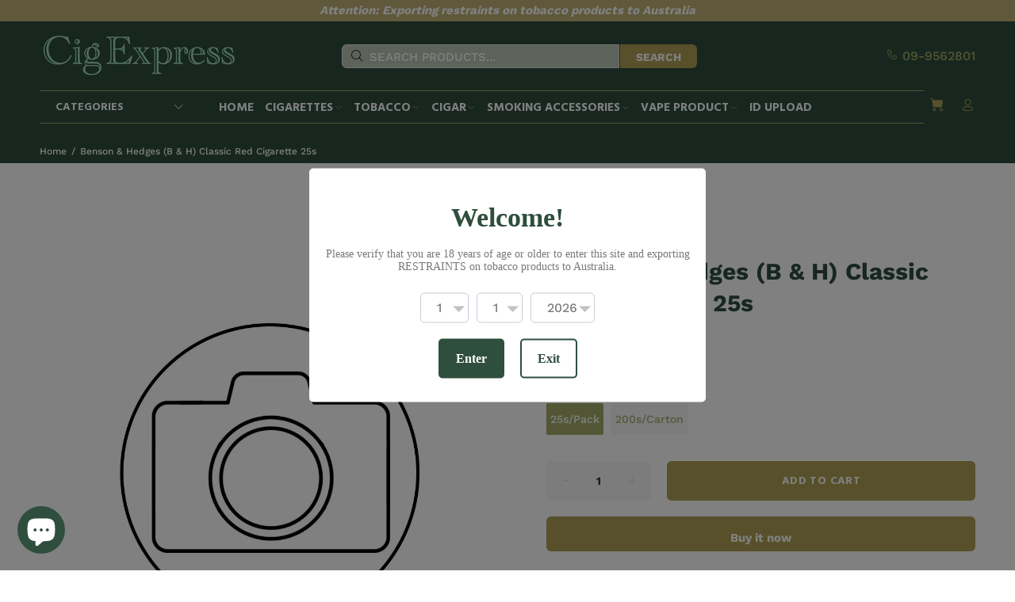

--- FILE ---
content_type: text/html; charset=utf-8
request_url: https://cigexpress.co.nz/products/bh-red-25s
body_size: 34559
content:
<!doctype html>
<!--[if IE 9]>
  <html class="ie9 no-js" lang="en">
<![endif]-->
<!-- [if (gt IE 9)|!(IE)]><! -->
<html
  
  class="no-js"
  lang="en"
>
  <!-- <![endif] -->
  <head>
    <!-- Basic page needs ================================================== -->
    <meta charset="utf-8">
    <!--[if IE]> <meta http-equiv="X-UA-Compatible" content="IE=edge,chrome=1"> <![endif]-->
    <meta name="viewport" content="width=device-width,initial-scale=1">
    <meta name="theme-color" content="#a5ac69">
    <meta name="keywords" content="Shopify Template">
    <meta name="author" content="p-themes">
    <link rel="canonical" href="https://cigexpress.co.nz/products/bh-red-25s"><link rel="shortcut icon" href="//cigexpress.co.nz/cdn/shop/files/icon_32x32.png?v=1678065716" type="image/png"><!-- Title and description ================================================== --><title>Benson &amp; Hedges (B &amp; H) Classic Red Cigarette 25s
&ndash; CigExpress
</title><meta name="description" content="Benson &amp; Hedges (B &amp; H) Classic Red Cigarette 25 pack. We offer a wide range of cigarettes, tobacco, and cigars, providing some of the most affordable and cheapest smokes in NZ."><!-- Social meta ================================================== --><!-- /snippets/social-meta-tags.liquid -->




<meta property="og:site_name" content="CigExpress">
<meta property="og:url" content="https://cigexpress.co.nz/products/bh-red-25s">
<meta property="og:title" content="Benson & Hedges (B & H) Classic Red Cigarette 25s">
<meta property="og:type" content="product">
<meta property="og:description" content="Benson &amp; Hedges (B &amp; H) Classic Red Cigarette 25 pack. We offer a wide range of cigarettes, tobacco, and cigars, providing some of the most affordable and cheapest smokes in NZ.">

  <meta property="og:price:amount" content="62.90">
  <meta property="og:price:currency" content="NZD">

<meta property="og:image" content="http://cigexpress.co.nz/cdn/shop/products/NoImagesAllowed_6e08a31e-4c56-4b71-8c97-0cff185b582d_1200x1200.png?v=1675907853">
<meta property="og:image:secure_url" content="https://cigexpress.co.nz/cdn/shop/products/NoImagesAllowed_6e08a31e-4c56-4b71-8c97-0cff185b582d_1200x1200.png?v=1675907853">


<meta name="twitter:card" content="summary_large_image">
<meta name="twitter:title" content="Benson & Hedges (B & H) Classic Red Cigarette 25s">
<meta name="twitter:description" content="Benson &amp; Hedges (B &amp; H) Classic Red Cigarette 25 pack. We offer a wide range of cigarettes, tobacco, and cigars, providing some of the most affordable and cheapest smokes in NZ.">
<!-- Helpers ================================================== -->

    <!-- CSS ================================================== --><link
        href="https://fonts.googleapis.com/css?family=Hind:100,200,300,400,500,600,700,800,900"
        rel="stylesheet"
        defer
      >
<link href="//cigexpress.co.nz/cdn/shop/t/2/assets/theme.css?v=88011922030331654901762470983" rel="stylesheet" type="text/css" media="all" />

<script src="//cigexpress.co.nz/cdn/shop/t/2/assets/jquery.min.js?v=146653844047132007351618271116" defer="defer"></script><!-- Header hook for plugins ================================================== -->
    <script>window.performance && window.performance.mark && window.performance.mark('shopify.content_for_header.start');</script><meta name="google-site-verification" content="MXQNaWvmuq20KtMyGgTrHnFuZbY3NF9QGjXsYkYOEOA">
<meta id="shopify-digital-wallet" name="shopify-digital-wallet" content="/56125227194/digital_wallets/dialog">
<link rel="alternate" type="application/json+oembed" href="https://cigexpress.co.nz/products/bh-red-25s.oembed">
<script async="async" src="/checkouts/internal/preloads.js?locale=en-NZ"></script>
<script id="shopify-features" type="application/json">{"accessToken":"57fd8524754b2e9406c63b016a83515d","betas":["rich-media-storefront-analytics"],"domain":"cigexpress.co.nz","predictiveSearch":true,"shopId":56125227194,"locale":"en"}</script>
<script>var Shopify = Shopify || {};
Shopify.shop = "paradise-city1001.myshopify.com";
Shopify.locale = "en";
Shopify.currency = {"active":"NZD","rate":"1.0"};
Shopify.country = "NZ";
Shopify.theme = {"name":"cigexpress3.0","id":121758974138,"schema_name":"Wokiee","schema_version":"2.0.3","theme_store_id":null,"role":"main"};
Shopify.theme.handle = "null";
Shopify.theme.style = {"id":null,"handle":null};
Shopify.cdnHost = "cigexpress.co.nz/cdn";
Shopify.routes = Shopify.routes || {};
Shopify.routes.root = "/";</script>
<script type="module">!function(o){(o.Shopify=o.Shopify||{}).modules=!0}(window);</script>
<script>!function(o){function n(){var o=[];function n(){o.push(Array.prototype.slice.apply(arguments))}return n.q=o,n}var t=o.Shopify=o.Shopify||{};t.loadFeatures=n(),t.autoloadFeatures=n()}(window);</script>
<script id="shop-js-analytics" type="application/json">{"pageType":"product"}</script>
<script defer="defer" async type="module" src="//cigexpress.co.nz/cdn/shopifycloud/shop-js/modules/v2/client.init-shop-cart-sync_BdyHc3Nr.en.esm.js"></script>
<script defer="defer" async type="module" src="//cigexpress.co.nz/cdn/shopifycloud/shop-js/modules/v2/chunk.common_Daul8nwZ.esm.js"></script>
<script type="module">
  await import("//cigexpress.co.nz/cdn/shopifycloud/shop-js/modules/v2/client.init-shop-cart-sync_BdyHc3Nr.en.esm.js");
await import("//cigexpress.co.nz/cdn/shopifycloud/shop-js/modules/v2/chunk.common_Daul8nwZ.esm.js");

  window.Shopify.SignInWithShop?.initShopCartSync?.({"fedCMEnabled":true,"windoidEnabled":true});

</script>
<script id="__st">var __st={"a":56125227194,"offset":46800,"reqid":"08e772e3-beb7-4103-bd90-3a1bb18af497-1768993243","pageurl":"cigexpress.co.nz\/products\/bh-red-25s","u":"d4a58f81881e","p":"product","rtyp":"product","rid":6649203982522};</script>
<script>window.ShopifyPaypalV4VisibilityTracking = true;</script>
<script id="captcha-bootstrap">!function(){'use strict';const t='contact',e='account',n='new_comment',o=[[t,t],['blogs',n],['comments',n],[t,'customer']],c=[[e,'customer_login'],[e,'guest_login'],[e,'recover_customer_password'],[e,'create_customer']],r=t=>t.map((([t,e])=>`form[action*='/${t}']:not([data-nocaptcha='true']) input[name='form_type'][value='${e}']`)).join(','),a=t=>()=>t?[...document.querySelectorAll(t)].map((t=>t.form)):[];function s(){const t=[...o],e=r(t);return a(e)}const i='password',u='form_key',d=['recaptcha-v3-token','g-recaptcha-response','h-captcha-response',i],f=()=>{try{return window.sessionStorage}catch{return}},m='__shopify_v',_=t=>t.elements[u];function p(t,e,n=!1){try{const o=window.sessionStorage,c=JSON.parse(o.getItem(e)),{data:r}=function(t){const{data:e,action:n}=t;return t[m]||n?{data:e,action:n}:{data:t,action:n}}(c);for(const[e,n]of Object.entries(r))t.elements[e]&&(t.elements[e].value=n);n&&o.removeItem(e)}catch(o){console.error('form repopulation failed',{error:o})}}const l='form_type',E='cptcha';function T(t){t.dataset[E]=!0}const w=window,h=w.document,L='Shopify',v='ce_forms',y='captcha';let A=!1;((t,e)=>{const n=(g='f06e6c50-85a8-45c8-87d0-21a2b65856fe',I='https://cdn.shopify.com/shopifycloud/storefront-forms-hcaptcha/ce_storefront_forms_captcha_hcaptcha.v1.5.2.iife.js',D={infoText:'Protected by hCaptcha',privacyText:'Privacy',termsText:'Terms'},(t,e,n)=>{const o=w[L][v],c=o.bindForm;if(c)return c(t,g,e,D).then(n);var r;o.q.push([[t,g,e,D],n]),r=I,A||(h.body.append(Object.assign(h.createElement('script'),{id:'captcha-provider',async:!0,src:r})),A=!0)});var g,I,D;w[L]=w[L]||{},w[L][v]=w[L][v]||{},w[L][v].q=[],w[L][y]=w[L][y]||{},w[L][y].protect=function(t,e){n(t,void 0,e),T(t)},Object.freeze(w[L][y]),function(t,e,n,w,h,L){const[v,y,A,g]=function(t,e,n){const i=e?o:[],u=t?c:[],d=[...i,...u],f=r(d),m=r(i),_=r(d.filter((([t,e])=>n.includes(e))));return[a(f),a(m),a(_),s()]}(w,h,L),I=t=>{const e=t.target;return e instanceof HTMLFormElement?e:e&&e.form},D=t=>v().includes(t);t.addEventListener('submit',(t=>{const e=I(t);if(!e)return;const n=D(e)&&!e.dataset.hcaptchaBound&&!e.dataset.recaptchaBound,o=_(e),c=g().includes(e)&&(!o||!o.value);(n||c)&&t.preventDefault(),c&&!n&&(function(t){try{if(!f())return;!function(t){const e=f();if(!e)return;const n=_(t);if(!n)return;const o=n.value;o&&e.removeItem(o)}(t);const e=Array.from(Array(32),(()=>Math.random().toString(36)[2])).join('');!function(t,e){_(t)||t.append(Object.assign(document.createElement('input'),{type:'hidden',name:u})),t.elements[u].value=e}(t,e),function(t,e){const n=f();if(!n)return;const o=[...t.querySelectorAll(`input[type='${i}']`)].map((({name:t})=>t)),c=[...d,...o],r={};for(const[a,s]of new FormData(t).entries())c.includes(a)||(r[a]=s);n.setItem(e,JSON.stringify({[m]:1,action:t.action,data:r}))}(t,e)}catch(e){console.error('failed to persist form',e)}}(e),e.submit())}));const S=(t,e)=>{t&&!t.dataset[E]&&(n(t,e.some((e=>e===t))),T(t))};for(const o of['focusin','change'])t.addEventListener(o,(t=>{const e=I(t);D(e)&&S(e,y())}));const B=e.get('form_key'),M=e.get(l),P=B&&M;t.addEventListener('DOMContentLoaded',(()=>{const t=y();if(P)for(const e of t)e.elements[l].value===M&&p(e,B);[...new Set([...A(),...v().filter((t=>'true'===t.dataset.shopifyCaptcha))])].forEach((e=>S(e,t)))}))}(h,new URLSearchParams(w.location.search),n,t,e,['guest_login'])})(!0,!0)}();</script>
<script integrity="sha256-4kQ18oKyAcykRKYeNunJcIwy7WH5gtpwJnB7kiuLZ1E=" data-source-attribution="shopify.loadfeatures" defer="defer" src="//cigexpress.co.nz/cdn/shopifycloud/storefront/assets/storefront/load_feature-a0a9edcb.js" crossorigin="anonymous"></script>
<script data-source-attribution="shopify.dynamic_checkout.dynamic.init">var Shopify=Shopify||{};Shopify.PaymentButton=Shopify.PaymentButton||{isStorefrontPortableWallets:!0,init:function(){window.Shopify.PaymentButton.init=function(){};var t=document.createElement("script");t.src="https://cigexpress.co.nz/cdn/shopifycloud/portable-wallets/latest/portable-wallets.en.js",t.type="module",document.head.appendChild(t)}};
</script>
<script data-source-attribution="shopify.dynamic_checkout.buyer_consent">
  function portableWalletsHideBuyerConsent(e){var t=document.getElementById("shopify-buyer-consent"),n=document.getElementById("shopify-subscription-policy-button");t&&n&&(t.classList.add("hidden"),t.setAttribute("aria-hidden","true"),n.removeEventListener("click",e))}function portableWalletsShowBuyerConsent(e){var t=document.getElementById("shopify-buyer-consent"),n=document.getElementById("shopify-subscription-policy-button");t&&n&&(t.classList.remove("hidden"),t.removeAttribute("aria-hidden"),n.addEventListener("click",e))}window.Shopify?.PaymentButton&&(window.Shopify.PaymentButton.hideBuyerConsent=portableWalletsHideBuyerConsent,window.Shopify.PaymentButton.showBuyerConsent=portableWalletsShowBuyerConsent);
</script>
<script>
  function portableWalletsCleanup(e){e&&e.src&&console.error("Failed to load portable wallets script "+e.src);var t=document.querySelectorAll("shopify-accelerated-checkout .shopify-payment-button__skeleton, shopify-accelerated-checkout-cart .wallet-cart-button__skeleton"),e=document.getElementById("shopify-buyer-consent");for(let e=0;e<t.length;e++)t[e].remove();e&&e.remove()}function portableWalletsNotLoadedAsModule(e){e instanceof ErrorEvent&&"string"==typeof e.message&&e.message.includes("import.meta")&&"string"==typeof e.filename&&e.filename.includes("portable-wallets")&&(window.removeEventListener("error",portableWalletsNotLoadedAsModule),window.Shopify.PaymentButton.failedToLoad=e,"loading"===document.readyState?document.addEventListener("DOMContentLoaded",window.Shopify.PaymentButton.init):window.Shopify.PaymentButton.init())}window.addEventListener("error",portableWalletsNotLoadedAsModule);
</script>

<script type="module" src="https://cigexpress.co.nz/cdn/shopifycloud/portable-wallets/latest/portable-wallets.en.js" onError="portableWalletsCleanup(this)" crossorigin="anonymous"></script>
<script nomodule>
  document.addEventListener("DOMContentLoaded", portableWalletsCleanup);
</script>

<link id="shopify-accelerated-checkout-styles" rel="stylesheet" media="screen" href="https://cigexpress.co.nz/cdn/shopifycloud/portable-wallets/latest/accelerated-checkout-backwards-compat.css" crossorigin="anonymous">
<style id="shopify-accelerated-checkout-cart">
        #shopify-buyer-consent {
  margin-top: 1em;
  display: inline-block;
  width: 100%;
}

#shopify-buyer-consent.hidden {
  display: none;
}

#shopify-subscription-policy-button {
  background: none;
  border: none;
  padding: 0;
  text-decoration: underline;
  font-size: inherit;
  cursor: pointer;
}

#shopify-subscription-policy-button::before {
  box-shadow: none;
}

      </style>
<script id="sections-script" data-sections="promo-fixed" defer="defer" src="//cigexpress.co.nz/cdn/shop/t/2/compiled_assets/scripts.js?v=1965"></script>
<script>window.performance && window.performance.mark && window.performance.mark('shopify.content_for_header.end');</script>
    <!-- /Header hook for plugins ================================================== --><script>
	var Globo = Globo || {};
    var globoFormbuilderRecaptchaInit = function(){};
    Globo.FormBuilder = Globo.FormBuilder || {};
    Globo.FormBuilder.url = "https://form.globosoftware.net";
    Globo.FormBuilder.shop = {
        settings : {
            reCaptcha : {
                siteKey : ''
            },
            hideWaterMark : false
        },
        pricing:{
            features:{
                fileUpload : 2,
                removeCopyright : false
            }
        }
    };
    Globo.FormBuilder.forms = [];

    
    Globo.FormBuilder.page = {
        title : document.title,
        href : window.location.href
    };
    Globo.FormBuilder.assetFormUrls = [];
            Globo.FormBuilder.assetFormUrls[42623] = "//cigexpress.co.nz/cdn/shop/t/2/assets/globo.formbuilder.data.42623.js?v=173128117102885368861628807459";
            
</script>

<link rel="preload" href="//cigexpress.co.nz/cdn/shop/t/2/assets/globo.formbuilder.css?v=56100010989005119371619736985" as="style" onload="this.onload=null;this.rel='stylesheet'">
<noscript><link rel="stylesheet" href="//cigexpress.co.nz/cdn/shop/t/2/assets/globo.formbuilder.css?v=56100010989005119371619736985"></noscript>


<script>
    Globo.FormBuilder.__webpack_public_path__ = "//cigexpress.co.nz/cdn/shop/t/2/assets/"
</script>
<script src="//cigexpress.co.nz/cdn/shop/t/2/assets/globo.formbuilder.index.js?v=104759081911158387851642062500" defer></script>

  <!-- BEGIN app block: shopify://apps/hulk-form-builder/blocks/app-embed/b6b8dd14-356b-4725-a4ed-77232212b3c3 --><!-- BEGIN app snippet: hulkapps-formbuilder-theme-ext --><script type="text/javascript">
  
  if (typeof window.formbuilder_customer != "object") {
        window.formbuilder_customer = {}
  }

  window.hulkFormBuilder = {
    form_data: {"form_PM8I_t5iNUS4wd4liZNsXQ":{"uuid":"PM8I_t5iNUS4wd4liZNsXQ","form_name":"ID upload","form_data":{"div_back_gradient_1":"#fff","div_back_gradient_2":"#fff","back_color":"#fff","form_title":"\u003ch3\u003eID Upload\u003c\/h3\u003e\n","form_submit":"Submit","after_submit":"hideAndmessage","after_submit_msg":"\u003ch1 style=\"text-align: center;\"\u003eThank you for uploading your information!\u003c\/h1\u003e\n\n\u003cp style=\"text-align: center;\"\u003eWe will contact you to the\u0026nbsp;email address you provided as soon as possible.\u0026nbsp;\u003c\/p\u003e\n\n\u003cp style=\"text-align: center;\"\u003ePlease enjoy, and let us know if there\u0026rsquo;s anything else we can help you with.\u003c\/p\u003e\n","captcha_enable":"no","label_style":"blockLabels","input_border_radius":"2","back_type":"transparent","input_back_color":"#fff","input_back_color_hover":"#fff","back_shadow":"none","label_font_clr":"#333333","input_font_clr":"#333333","button_align":"fullBtn","button_clr":"#fff","button_back_clr":"#1f9cf4","button_border_radius":"2","form_width":"600px","form_border_size":"2","form_border_clr":"#1f9cf4","form_border_radius":"1","label_font_size":"14","input_font_size":"12","button_font_size":"21","form_padding":"35","input_border_color":"#ccc","input_border_color_hover":"#ccc","btn_border_clr":"#187cc2","btn_border_size":"3","form_name":"ID upload","":"its@313.co.nz","form_emails":"contact@cigexpress.co.nz","admin_email_subject":"New  ID info submission received.","admin_email_message":"","form_access_message":"\u003cp\u003ePlease login to access the form\u003cbr\u003eDo not have an account? Create account\u003c\/p\u003e","notification_email_send":true,"capture_form_submission_counts":"no","custom_count_number":"","pass_referrer_url_on_email":false,"formElements":[{"type":"text","position":0,"label":"First Name","customClass":"","halfwidth":"yes","Conditions":{},"required":"yes","page_number":1},{"type":"text","position":1,"label":"Last Name","halfwidth":"yes","Conditions":{},"required":"yes","page_number":1},{"Conditions":{},"type":"email","position":2,"required":"yes","email_confirm":"yes","label":"Email","page_number":1},{"Conditions":{},"type":"checkbox","position":3,"label":"I agree to the terms and conditions","required":"yes","halfwidth":"no","page_number":1},{"Conditions":{"SelectedElemenet":"I agree to the terms and conditions","SelectedElemenetCount":3,"SelectedValue":"On"},"type":"number","position":4,"label":"Order Number","halfwidth":"no","maxNumber":"99999999","page_number":1},{"Conditions":{},"type":"file","position":5,"label":"Upload ID (JPG, PNG or PDF; small than 5MB)","halfwidth":"no","required":"yes","page_number":1}]},"is_spam_form":false,"shop_uuid":"PXQZu5U929pZgo--YU6xZA","shop_timezone":"Pacific\/Auckland","shop_id":68129,"shop_is_after_submit_enabled":true,"shop_shopify_plan":"professional","shop_shopify_domain":"paradise-city1001.myshopify.com","shop_remove_watermark":false,"shop_created_at":"2022-07-10T22:19:34.647-05:00"}},
    shop_data: {"shop_PXQZu5U929pZgo--YU6xZA":{"shop_uuid":"PXQZu5U929pZgo--YU6xZA","shop_timezone":"Pacific\/Auckland","shop_id":68129,"shop_is_after_submit_enabled":true,"shop_shopify_plan":"Shopify","shop_shopify_domain":"paradise-city1001.myshopify.com","shop_created_at":"2022-07-10T22:19:34.647-05:00","is_skip_metafield":false,"shop_deleted":false,"shop_disabled":false}},
    settings_data: {"shop_settings":{"shop_customise_msgs":[],"default_customise_msgs":{"is_required":"is required","thank_you":"Thank you! The form was submitted successfully.","processing":"Processing...","valid_data":"Please provide valid data","valid_email":"Provide valid email format","valid_tags":"HTML Tags are not allowed","valid_phone":"Provide valid phone number","valid_captcha":"Please provide valid captcha response","valid_url":"Provide valid URL","only_number_alloud":"Provide valid number in","number_less":"must be less than","number_more":"must be more than","image_must_less":"Image must be less than 20MB","image_number":"Images allowed","image_extension":"Invalid extension! Please provide image file","error_image_upload":"Error in image upload. Please try again.","error_file_upload":"Error in file upload. Please try again.","your_response":"Your response","error_form_submit":"Error occur.Please try again after sometime.","email_submitted":"Form with this email is already submitted","invalid_email_by_zerobounce":"The email address you entered appears to be invalid. Please check it and try again.","download_file":"Download file","card_details_invalid":"Your card details are invalid","card_details":"Card details","please_enter_card_details":"Please enter card details","card_number":"Card number","exp_mm":"Exp MM","exp_yy":"Exp YY","crd_cvc":"CVV","payment_value":"Payment amount","please_enter_payment_amount":"Please enter payment amount","address1":"Address line 1","address2":"Address line 2","city":"City","province":"Province","zipcode":"Zip code","country":"Country","blocked_domain":"This form does not accept addresses from","file_must_less":"File must be less than 20MB","file_extension":"Invalid extension! Please provide file","only_file_number_alloud":"files allowed","previous":"Previous","next":"Next","must_have_a_input":"Please enter at least one field.","please_enter_required_data":"Please enter required data","atleast_one_special_char":"Include at least one special character","atleast_one_lowercase_char":"Include at least one lowercase character","atleast_one_uppercase_char":"Include at least one uppercase character","atleast_one_number":"Include at least one number","must_have_8_chars":"Must have 8 characters long","be_between_8_and_12_chars":"Be between 8 and 12 characters long","please_select":"Please Select","phone_submitted":"Form with this phone number is already submitted","user_res_parse_error":"Error while submitting the form","valid_same_values":"values must be same","product_choice_clear_selection":"Clear Selection","picture_choice_clear_selection":"Clear Selection","remove_all_for_file_image_upload":"Remove All","invalid_file_type_for_image_upload":"You can't upload files of this type.","invalid_file_type_for_signature_upload":"You can't upload files of this type.","max_files_exceeded_for_file_upload":"You can not upload any more files.","max_files_exceeded_for_image_upload":"You can not upload any more files.","file_already_exist":"File already uploaded","max_limit_exceed":"You have added the maximum number of text fields.","cancel_upload_for_file_upload":"Cancel upload","cancel_upload_for_image_upload":"Cancel upload","cancel_upload_for_signature_upload":"Cancel upload"},"shop_blocked_domains":[]}},
    features_data: {"shop_plan_features":{"shop_plan_features":["unlimited-forms","full-design-customization","export-form-submissions","multiple-recipients-for-form-submissions","multiple-admin-notifications","enable-captcha","unlimited-file-uploads","save-submitted-form-data","set-auto-response-message","conditional-logic","form-banner","save-as-draft-facility","include-user-response-in-admin-email","disable-form-submission","file-upload"]}},
    shop: null,
    shop_id: null,
    plan_features: null,
    validateDoubleQuotes: false,
    assets: {
      extraFunctions: "https://cdn.shopify.com/extensions/019bb5ee-ec40-7527-955d-c1b8751eb060/form-builder-by-hulkapps-50/assets/extra-functions.js",
      extraStyles: "https://cdn.shopify.com/extensions/019bb5ee-ec40-7527-955d-c1b8751eb060/form-builder-by-hulkapps-50/assets/extra-styles.css",
      bootstrapStyles: "https://cdn.shopify.com/extensions/019bb5ee-ec40-7527-955d-c1b8751eb060/form-builder-by-hulkapps-50/assets/theme-app-extension-bootstrap.css"
    },
    translations: {
      htmlTagNotAllowed: "HTML Tags are not allowed",
      sqlQueryNotAllowed: "SQL Queries are not allowed",
      doubleQuoteNotAllowed: "Double quotes are not allowed",
      vorwerkHttpWwwNotAllowed: "The words \u0026#39;http\u0026#39; and \u0026#39;www\u0026#39; are not allowed. Please remove them and try again.",
      maxTextFieldsReached: "You have added the maximum number of text fields.",
      avoidNegativeWords: "Avoid negative words: Don\u0026#39;t use negative words in your contact message.",
      customDesignOnly: "This form is for custom designs requests. For general inquiries please contact our team at info@stagheaddesigns.com",
      zerobounceApiErrorMsg: "We couldn\u0026#39;t verify your email due to a technical issue. Please try again later.",
    }

  }

  

  window.FbThemeAppExtSettingsHash = {}
  
</script><!-- END app snippet --><!-- END app block --><!-- BEGIN app block: shopify://apps/hulk-age-verification/blocks/app-embed/f8382756-4f8b-4e6c-be6f-029abf22871c --><!-- BEGIN app snippet: hulk_age_verification_proxy --><script>
	window.av_url = "https://cigexpress.co.nz"
	window.popup_data = {"popup_setting":{"header_text":"Welcome!","header_text_size":26,"header_text_color":"#2F4E3E","header_text_weight":"Bold","sub_header_text":"Please verify that you are 18 years of age or older to enter this site and exporting RESTRAINTS on tobacco products to Australia.","sub_header_text_color":"#787878","sub_header_text_size":14,"sub_header_text_weight":"Regular","btn1_text":"Enter","btn1_text_color":"#ffffff","btn1_bg_color":"#2F4E3E","btn1_border_radius":5,"btn2_text":"Exit","btn2_text_color":"#2F4E3E","btn2_bg_color":"#ffffff","btn2_border_radius":5,"popup_bg_color":"#FFFFFF","popup_border_radius":5,"popup_top_bottom_padding":20,"popup_left_right_padding":20,"popup_logo_img":{"large":{"url":"https:\/\/dr8h81twidjpw.cloudfront.net\/uploads\/popup_setting\/popup_logo_img\/large_18%2B_2302132224.jpg"},"url":"https:\/\/dr8h81twidjpw.cloudfront.net\/uploads\/popup_setting\/popup_logo_img\/18%2B_2302132224.jpg"},"background_cover_img":{"url":null},"background_bg_color":"#2F4E3E","background_color_opacity":0.0,"btn1_border_width":"2","btn1_border_color":"#2F4E3E","btn2_border_width":"2","btn2_border_color":"#2F4E3E","popup_width":"500","popup_border_width":0,"popup_border_color":"#FFFFFF","is_enabled":true,"is_enabled_birthday":true,"is_enabled_facebook":true,"min_age":18,"exit_url":"https:\/\/www.google.com","age_validation_message":"You are too young to view this website.","cookie_lifetime":1,"popup_display":"all","template":1,"verification_option":"birthdate","facebook_authentication":true,"google_authentication":true,"buttons_background":"#5C6AC4","pages_urls":"","mobile_heading_text":18,"mobile_sub_heading_text":14,"is_monthly_email":false,"header_text_font_family":null,"sub_header_text_font_family":null,"date_format":"default","background_card_opacity":1.0,"selected_country_popup":false,"has_selected_tag_feature":false,"selected_tags":null,"btn1_text_font_family":null,"btn2_text_font_family":null,"btn1_height":null,"btn1_width":null,"btn2_height":null,"btn2_width":null,"popup_height":null,"popup_has_full_width":false,"twitter_authentication":false,"instagram_authentication":false,"allow_social_media_login":false,"is_enable_geo_coding":false,"no_peek_mode":false},"have_any_plan":true,"plan_features":["fully_customizable_popup","verification_by_birthday_input","verified_and_unverified_status","restrict_under_age_with_message","age_validation_setting","mobile_responsive"],"regionals":[],"min_age":18,"verification_option":"birthdate","is_enabled":true}
	window.language_settings = null

	window.hulk_avt_tags = []
	
		
			window.hulk_avt_tags.push("$40-$49")
		
			window.hulk_avt_tags.push("25s")
		
			window.hulk_avt_tags.push("B & H")
		
			window.hulk_avt_tags.push("BAT")
		
			window.hulk_avt_tags.push("Benson & Hedges (B & H)")
		
			window.hulk_avt_tags.push("cigarettes")
		
			window.hulk_avt_tags.push("Red")
		
	
</script>
<!-- END app snippet --><!-- END app block --><script src="https://cdn.shopify.com/extensions/019bb5ee-ec40-7527-955d-c1b8751eb060/form-builder-by-hulkapps-50/assets/form-builder-script.js" type="text/javascript" defer="defer"></script>
<script src="https://cdn.shopify.com/extensions/e33587dd-02ee-440d-b007-b2b674d0b61b/hulk-age-verification-128/assets/hulk_age_verifier.js" type="text/javascript" defer="defer"></script>
<link href="https://cdn.shopify.com/extensions/e33587dd-02ee-440d-b007-b2b674d0b61b/hulk-age-verification-128/assets/hulk_age_popup.min.css" rel="stylesheet" type="text/css" media="all">
<script src="https://cdn.shopify.com/extensions/e8878072-2f6b-4e89-8082-94b04320908d/inbox-1254/assets/inbox-chat-loader.js" type="text/javascript" defer="defer"></script>
<link href="https://monorail-edge.shopifysvc.com" rel="dns-prefetch">
<script>(function(){if ("sendBeacon" in navigator && "performance" in window) {try {var session_token_from_headers = performance.getEntriesByType('navigation')[0].serverTiming.find(x => x.name == '_s').description;} catch {var session_token_from_headers = undefined;}var session_cookie_matches = document.cookie.match(/_shopify_s=([^;]*)/);var session_token_from_cookie = session_cookie_matches && session_cookie_matches.length === 2 ? session_cookie_matches[1] : "";var session_token = session_token_from_headers || session_token_from_cookie || "";function handle_abandonment_event(e) {var entries = performance.getEntries().filter(function(entry) {return /monorail-edge.shopifysvc.com/.test(entry.name);});if (!window.abandonment_tracked && entries.length === 0) {window.abandonment_tracked = true;var currentMs = Date.now();var navigation_start = performance.timing.navigationStart;var payload = {shop_id: 56125227194,url: window.location.href,navigation_start,duration: currentMs - navigation_start,session_token,page_type: "product"};window.navigator.sendBeacon("https://monorail-edge.shopifysvc.com/v1/produce", JSON.stringify({schema_id: "online_store_buyer_site_abandonment/1.1",payload: payload,metadata: {event_created_at_ms: currentMs,event_sent_at_ms: currentMs}}));}}window.addEventListener('pagehide', handle_abandonment_event);}}());</script>
<script id="web-pixels-manager-setup">(function e(e,d,r,n,o){if(void 0===o&&(o={}),!Boolean(null===(a=null===(i=window.Shopify)||void 0===i?void 0:i.analytics)||void 0===a?void 0:a.replayQueue)){var i,a;window.Shopify=window.Shopify||{};var t=window.Shopify;t.analytics=t.analytics||{};var s=t.analytics;s.replayQueue=[],s.publish=function(e,d,r){return s.replayQueue.push([e,d,r]),!0};try{self.performance.mark("wpm:start")}catch(e){}var l=function(){var e={modern:/Edge?\/(1{2}[4-9]|1[2-9]\d|[2-9]\d{2}|\d{4,})\.\d+(\.\d+|)|Firefox\/(1{2}[4-9]|1[2-9]\d|[2-9]\d{2}|\d{4,})\.\d+(\.\d+|)|Chrom(ium|e)\/(9{2}|\d{3,})\.\d+(\.\d+|)|(Maci|X1{2}).+ Version\/(15\.\d+|(1[6-9]|[2-9]\d|\d{3,})\.\d+)([,.]\d+|)( \(\w+\)|)( Mobile\/\w+|) Safari\/|Chrome.+OPR\/(9{2}|\d{3,})\.\d+\.\d+|(CPU[ +]OS|iPhone[ +]OS|CPU[ +]iPhone|CPU IPhone OS|CPU iPad OS)[ +]+(15[._]\d+|(1[6-9]|[2-9]\d|\d{3,})[._]\d+)([._]\d+|)|Android:?[ /-](13[3-9]|1[4-9]\d|[2-9]\d{2}|\d{4,})(\.\d+|)(\.\d+|)|Android.+Firefox\/(13[5-9]|1[4-9]\d|[2-9]\d{2}|\d{4,})\.\d+(\.\d+|)|Android.+Chrom(ium|e)\/(13[3-9]|1[4-9]\d|[2-9]\d{2}|\d{4,})\.\d+(\.\d+|)|SamsungBrowser\/([2-9]\d|\d{3,})\.\d+/,legacy:/Edge?\/(1[6-9]|[2-9]\d|\d{3,})\.\d+(\.\d+|)|Firefox\/(5[4-9]|[6-9]\d|\d{3,})\.\d+(\.\d+|)|Chrom(ium|e)\/(5[1-9]|[6-9]\d|\d{3,})\.\d+(\.\d+|)([\d.]+$|.*Safari\/(?![\d.]+ Edge\/[\d.]+$))|(Maci|X1{2}).+ Version\/(10\.\d+|(1[1-9]|[2-9]\d|\d{3,})\.\d+)([,.]\d+|)( \(\w+\)|)( Mobile\/\w+|) Safari\/|Chrome.+OPR\/(3[89]|[4-9]\d|\d{3,})\.\d+\.\d+|(CPU[ +]OS|iPhone[ +]OS|CPU[ +]iPhone|CPU IPhone OS|CPU iPad OS)[ +]+(10[._]\d+|(1[1-9]|[2-9]\d|\d{3,})[._]\d+)([._]\d+|)|Android:?[ /-](13[3-9]|1[4-9]\d|[2-9]\d{2}|\d{4,})(\.\d+|)(\.\d+|)|Mobile Safari.+OPR\/([89]\d|\d{3,})\.\d+\.\d+|Android.+Firefox\/(13[5-9]|1[4-9]\d|[2-9]\d{2}|\d{4,})\.\d+(\.\d+|)|Android.+Chrom(ium|e)\/(13[3-9]|1[4-9]\d|[2-9]\d{2}|\d{4,})\.\d+(\.\d+|)|Android.+(UC? ?Browser|UCWEB|U3)[ /]?(15\.([5-9]|\d{2,})|(1[6-9]|[2-9]\d|\d{3,})\.\d+)\.\d+|SamsungBrowser\/(5\.\d+|([6-9]|\d{2,})\.\d+)|Android.+MQ{2}Browser\/(14(\.(9|\d{2,})|)|(1[5-9]|[2-9]\d|\d{3,})(\.\d+|))(\.\d+|)|K[Aa][Ii]OS\/(3\.\d+|([4-9]|\d{2,})\.\d+)(\.\d+|)/},d=e.modern,r=e.legacy,n=navigator.userAgent;return n.match(d)?"modern":n.match(r)?"legacy":"unknown"}(),u="modern"===l?"modern":"legacy",c=(null!=n?n:{modern:"",legacy:""})[u],f=function(e){return[e.baseUrl,"/wpm","/b",e.hashVersion,"modern"===e.buildTarget?"m":"l",".js"].join("")}({baseUrl:d,hashVersion:r,buildTarget:u}),m=function(e){var d=e.version,r=e.bundleTarget,n=e.surface,o=e.pageUrl,i=e.monorailEndpoint;return{emit:function(e){var a=e.status,t=e.errorMsg,s=(new Date).getTime(),l=JSON.stringify({metadata:{event_sent_at_ms:s},events:[{schema_id:"web_pixels_manager_load/3.1",payload:{version:d,bundle_target:r,page_url:o,status:a,surface:n,error_msg:t},metadata:{event_created_at_ms:s}}]});if(!i)return console&&console.warn&&console.warn("[Web Pixels Manager] No Monorail endpoint provided, skipping logging."),!1;try{return self.navigator.sendBeacon.bind(self.navigator)(i,l)}catch(e){}var u=new XMLHttpRequest;try{return u.open("POST",i,!0),u.setRequestHeader("Content-Type","text/plain"),u.send(l),!0}catch(e){return console&&console.warn&&console.warn("[Web Pixels Manager] Got an unhandled error while logging to Monorail."),!1}}}}({version:r,bundleTarget:l,surface:e.surface,pageUrl:self.location.href,monorailEndpoint:e.monorailEndpoint});try{o.browserTarget=l,function(e){var d=e.src,r=e.async,n=void 0===r||r,o=e.onload,i=e.onerror,a=e.sri,t=e.scriptDataAttributes,s=void 0===t?{}:t,l=document.createElement("script"),u=document.querySelector("head"),c=document.querySelector("body");if(l.async=n,l.src=d,a&&(l.integrity=a,l.crossOrigin="anonymous"),s)for(var f in s)if(Object.prototype.hasOwnProperty.call(s,f))try{l.dataset[f]=s[f]}catch(e){}if(o&&l.addEventListener("load",o),i&&l.addEventListener("error",i),u)u.appendChild(l);else{if(!c)throw new Error("Did not find a head or body element to append the script");c.appendChild(l)}}({src:f,async:!0,onload:function(){if(!function(){var e,d;return Boolean(null===(d=null===(e=window.Shopify)||void 0===e?void 0:e.analytics)||void 0===d?void 0:d.initialized)}()){var d=window.webPixelsManager.init(e)||void 0;if(d){var r=window.Shopify.analytics;r.replayQueue.forEach((function(e){var r=e[0],n=e[1],o=e[2];d.publishCustomEvent(r,n,o)})),r.replayQueue=[],r.publish=d.publishCustomEvent,r.visitor=d.visitor,r.initialized=!0}}},onerror:function(){return m.emit({status:"failed",errorMsg:"".concat(f," has failed to load")})},sri:function(e){var d=/^sha384-[A-Za-z0-9+/=]+$/;return"string"==typeof e&&d.test(e)}(c)?c:"",scriptDataAttributes:o}),m.emit({status:"loading"})}catch(e){m.emit({status:"failed",errorMsg:(null==e?void 0:e.message)||"Unknown error"})}}})({shopId: 56125227194,storefrontBaseUrl: "https://cigexpress.co.nz",extensionsBaseUrl: "https://extensions.shopifycdn.com/cdn/shopifycloud/web-pixels-manager",monorailEndpoint: "https://monorail-edge.shopifysvc.com/unstable/produce_batch",surface: "storefront-renderer",enabledBetaFlags: ["2dca8a86"],webPixelsConfigList: [{"id":"747274426","configuration":"{\"config\":\"{\\\"pixel_id\\\":\\\"GT-MRMWVF4T\\\",\\\"target_country\\\":\\\"NZ\\\",\\\"gtag_events\\\":[{\\\"type\\\":\\\"search\\\",\\\"action_label\\\":\\\"GT-MRMWVF4T\\\"},{\\\"type\\\":\\\"begin_checkout\\\",\\\"action_label\\\":\\\"GT-MRMWVF4T\\\"},{\\\"type\\\":\\\"view_item\\\",\\\"action_label\\\":[\\\"GT-MRMWVF4T\\\",\\\"MC-5C86R631BG\\\"]},{\\\"type\\\":\\\"purchase\\\",\\\"action_label\\\":[\\\"GT-MRMWVF4T\\\",\\\"MC-5C86R631BG\\\"]},{\\\"type\\\":\\\"page_view\\\",\\\"action_label\\\":[\\\"GT-MRMWVF4T\\\",\\\"MC-5C86R631BG\\\"]},{\\\"type\\\":\\\"add_payment_info\\\",\\\"action_label\\\":\\\"GT-MRMWVF4T\\\"},{\\\"type\\\":\\\"add_to_cart\\\",\\\"action_label\\\":\\\"GT-MRMWVF4T\\\"}],\\\"enable_monitoring_mode\\\":false}\"}","eventPayloadVersion":"v1","runtimeContext":"OPEN","scriptVersion":"b2a88bafab3e21179ed38636efcd8a93","type":"APP","apiClientId":1780363,"privacyPurposes":[],"dataSharingAdjustments":{"protectedCustomerApprovalScopes":["read_customer_address","read_customer_email","read_customer_name","read_customer_personal_data","read_customer_phone"]}},{"id":"shopify-app-pixel","configuration":"{}","eventPayloadVersion":"v1","runtimeContext":"STRICT","scriptVersion":"0450","apiClientId":"shopify-pixel","type":"APP","privacyPurposes":["ANALYTICS","MARKETING"]},{"id":"shopify-custom-pixel","eventPayloadVersion":"v1","runtimeContext":"LAX","scriptVersion":"0450","apiClientId":"shopify-pixel","type":"CUSTOM","privacyPurposes":["ANALYTICS","MARKETING"]}],isMerchantRequest: false,initData: {"shop":{"name":"CigExpress","paymentSettings":{"currencyCode":"NZD"},"myshopifyDomain":"paradise-city1001.myshopify.com","countryCode":"NZ","storefrontUrl":"https:\/\/cigexpress.co.nz"},"customer":null,"cart":null,"checkout":null,"productVariants":[{"price":{"amount":62.9,"currencyCode":"NZD"},"product":{"title":"Benson \u0026 Hedges (B \u0026 H) Classic Red Cigarette 25s","vendor":"BAT","id":"6649203982522","untranslatedTitle":"Benson \u0026 Hedges (B \u0026 H) Classic Red Cigarette 25s","url":"\/products\/bh-red-25s","type":"cigarette"},"id":"39676389425338","image":{"src":"\/\/cigexpress.co.nz\/cdn\/shop\/products\/NoImagesAllowed_6e08a31e-4c56-4b71-8c97-0cff185b582d.png?v=1675907853"},"sku":"","title":"25s\/Pack","untranslatedTitle":"25s\/Pack"},{"price":{"amount":503.2,"currencyCode":"NZD"},"product":{"title":"Benson \u0026 Hedges (B \u0026 H) Classic Red Cigarette 25s","vendor":"BAT","id":"6649203982522","untranslatedTitle":"Benson \u0026 Hedges (B \u0026 H) Classic Red Cigarette 25s","url":"\/products\/bh-red-25s","type":"cigarette"},"id":"39676389458106","image":{"src":"\/\/cigexpress.co.nz\/cdn\/shop\/products\/NoImagesAllowed_6e08a31e-4c56-4b71-8c97-0cff185b582d.png?v=1675907853"},"sku":"","title":"200s\/Carton","untranslatedTitle":"200s\/Carton"}],"purchasingCompany":null},},"https://cigexpress.co.nz/cdn","fcfee988w5aeb613cpc8e4bc33m6693e112",{"modern":"","legacy":""},{"shopId":"56125227194","storefrontBaseUrl":"https:\/\/cigexpress.co.nz","extensionBaseUrl":"https:\/\/extensions.shopifycdn.com\/cdn\/shopifycloud\/web-pixels-manager","surface":"storefront-renderer","enabledBetaFlags":"[\"2dca8a86\"]","isMerchantRequest":"false","hashVersion":"fcfee988w5aeb613cpc8e4bc33m6693e112","publish":"custom","events":"[[\"page_viewed\",{}],[\"product_viewed\",{\"productVariant\":{\"price\":{\"amount\":62.9,\"currencyCode\":\"NZD\"},\"product\":{\"title\":\"Benson \u0026 Hedges (B \u0026 H) Classic Red Cigarette 25s\",\"vendor\":\"BAT\",\"id\":\"6649203982522\",\"untranslatedTitle\":\"Benson \u0026 Hedges (B \u0026 H) Classic Red Cigarette 25s\",\"url\":\"\/products\/bh-red-25s\",\"type\":\"cigarette\"},\"id\":\"39676389425338\",\"image\":{\"src\":\"\/\/cigexpress.co.nz\/cdn\/shop\/products\/NoImagesAllowed_6e08a31e-4c56-4b71-8c97-0cff185b582d.png?v=1675907853\"},\"sku\":\"\",\"title\":\"25s\/Pack\",\"untranslatedTitle\":\"25s\/Pack\"}}]]"});</script><script>
  window.ShopifyAnalytics = window.ShopifyAnalytics || {};
  window.ShopifyAnalytics.meta = window.ShopifyAnalytics.meta || {};
  window.ShopifyAnalytics.meta.currency = 'NZD';
  var meta = {"product":{"id":6649203982522,"gid":"gid:\/\/shopify\/Product\/6649203982522","vendor":"BAT","type":"cigarette","handle":"bh-red-25s","variants":[{"id":39676389425338,"price":6290,"name":"Benson \u0026 Hedges (B \u0026 H) Classic Red Cigarette 25s - 25s\/Pack","public_title":"25s\/Pack","sku":""},{"id":39676389458106,"price":50320,"name":"Benson \u0026 Hedges (B \u0026 H) Classic Red Cigarette 25s - 200s\/Carton","public_title":"200s\/Carton","sku":""}],"remote":false},"page":{"pageType":"product","resourceType":"product","resourceId":6649203982522,"requestId":"08e772e3-beb7-4103-bd90-3a1bb18af497-1768993243"}};
  for (var attr in meta) {
    window.ShopifyAnalytics.meta[attr] = meta[attr];
  }
</script>
<script class="analytics">
  (function () {
    var customDocumentWrite = function(content) {
      var jquery = null;

      if (window.jQuery) {
        jquery = window.jQuery;
      } else if (window.Checkout && window.Checkout.$) {
        jquery = window.Checkout.$;
      }

      if (jquery) {
        jquery('body').append(content);
      }
    };

    var hasLoggedConversion = function(token) {
      if (token) {
        return document.cookie.indexOf('loggedConversion=' + token) !== -1;
      }
      return false;
    }

    var setCookieIfConversion = function(token) {
      if (token) {
        var twoMonthsFromNow = new Date(Date.now());
        twoMonthsFromNow.setMonth(twoMonthsFromNow.getMonth() + 2);

        document.cookie = 'loggedConversion=' + token + '; expires=' + twoMonthsFromNow;
      }
    }

    var trekkie = window.ShopifyAnalytics.lib = window.trekkie = window.trekkie || [];
    if (trekkie.integrations) {
      return;
    }
    trekkie.methods = [
      'identify',
      'page',
      'ready',
      'track',
      'trackForm',
      'trackLink'
    ];
    trekkie.factory = function(method) {
      return function() {
        var args = Array.prototype.slice.call(arguments);
        args.unshift(method);
        trekkie.push(args);
        return trekkie;
      };
    };
    for (var i = 0; i < trekkie.methods.length; i++) {
      var key = trekkie.methods[i];
      trekkie[key] = trekkie.factory(key);
    }
    trekkie.load = function(config) {
      trekkie.config = config || {};
      trekkie.config.initialDocumentCookie = document.cookie;
      var first = document.getElementsByTagName('script')[0];
      var script = document.createElement('script');
      script.type = 'text/javascript';
      script.onerror = function(e) {
        var scriptFallback = document.createElement('script');
        scriptFallback.type = 'text/javascript';
        scriptFallback.onerror = function(error) {
                var Monorail = {
      produce: function produce(monorailDomain, schemaId, payload) {
        var currentMs = new Date().getTime();
        var event = {
          schema_id: schemaId,
          payload: payload,
          metadata: {
            event_created_at_ms: currentMs,
            event_sent_at_ms: currentMs
          }
        };
        return Monorail.sendRequest("https://" + monorailDomain + "/v1/produce", JSON.stringify(event));
      },
      sendRequest: function sendRequest(endpointUrl, payload) {
        // Try the sendBeacon API
        if (window && window.navigator && typeof window.navigator.sendBeacon === 'function' && typeof window.Blob === 'function' && !Monorail.isIos12()) {
          var blobData = new window.Blob([payload], {
            type: 'text/plain'
          });

          if (window.navigator.sendBeacon(endpointUrl, blobData)) {
            return true;
          } // sendBeacon was not successful

        } // XHR beacon

        var xhr = new XMLHttpRequest();

        try {
          xhr.open('POST', endpointUrl);
          xhr.setRequestHeader('Content-Type', 'text/plain');
          xhr.send(payload);
        } catch (e) {
          console.log(e);
        }

        return false;
      },
      isIos12: function isIos12() {
        return window.navigator.userAgent.lastIndexOf('iPhone; CPU iPhone OS 12_') !== -1 || window.navigator.userAgent.lastIndexOf('iPad; CPU OS 12_') !== -1;
      }
    };
    Monorail.produce('monorail-edge.shopifysvc.com',
      'trekkie_storefront_load_errors/1.1',
      {shop_id: 56125227194,
      theme_id: 121758974138,
      app_name: "storefront",
      context_url: window.location.href,
      source_url: "//cigexpress.co.nz/cdn/s/trekkie.storefront.cd680fe47e6c39ca5d5df5f0a32d569bc48c0f27.min.js"});

        };
        scriptFallback.async = true;
        scriptFallback.src = '//cigexpress.co.nz/cdn/s/trekkie.storefront.cd680fe47e6c39ca5d5df5f0a32d569bc48c0f27.min.js';
        first.parentNode.insertBefore(scriptFallback, first);
      };
      script.async = true;
      script.src = '//cigexpress.co.nz/cdn/s/trekkie.storefront.cd680fe47e6c39ca5d5df5f0a32d569bc48c0f27.min.js';
      first.parentNode.insertBefore(script, first);
    };
    trekkie.load(
      {"Trekkie":{"appName":"storefront","development":false,"defaultAttributes":{"shopId":56125227194,"isMerchantRequest":null,"themeId":121758974138,"themeCityHash":"8822310072332907010","contentLanguage":"en","currency":"NZD","eventMetadataId":"ab15e5fe-49bb-4ac2-883c-76844029f052"},"isServerSideCookieWritingEnabled":true,"monorailRegion":"shop_domain","enabledBetaFlags":["65f19447"]},"Session Attribution":{},"S2S":{"facebookCapiEnabled":false,"source":"trekkie-storefront-renderer","apiClientId":580111}}
    );

    var loaded = false;
    trekkie.ready(function() {
      if (loaded) return;
      loaded = true;

      window.ShopifyAnalytics.lib = window.trekkie;

      var originalDocumentWrite = document.write;
      document.write = customDocumentWrite;
      try { window.ShopifyAnalytics.merchantGoogleAnalytics.call(this); } catch(error) {};
      document.write = originalDocumentWrite;

      window.ShopifyAnalytics.lib.page(null,{"pageType":"product","resourceType":"product","resourceId":6649203982522,"requestId":"08e772e3-beb7-4103-bd90-3a1bb18af497-1768993243","shopifyEmitted":true});

      var match = window.location.pathname.match(/checkouts\/(.+)\/(thank_you|post_purchase)/)
      var token = match? match[1]: undefined;
      if (!hasLoggedConversion(token)) {
        setCookieIfConversion(token);
        window.ShopifyAnalytics.lib.track("Viewed Product",{"currency":"NZD","variantId":39676389425338,"productId":6649203982522,"productGid":"gid:\/\/shopify\/Product\/6649203982522","name":"Benson \u0026 Hedges (B \u0026 H) Classic Red Cigarette 25s - 25s\/Pack","price":"62.90","sku":"","brand":"BAT","variant":"25s\/Pack","category":"cigarette","nonInteraction":true,"remote":false},undefined,undefined,{"shopifyEmitted":true});
      window.ShopifyAnalytics.lib.track("monorail:\/\/trekkie_storefront_viewed_product\/1.1",{"currency":"NZD","variantId":39676389425338,"productId":6649203982522,"productGid":"gid:\/\/shopify\/Product\/6649203982522","name":"Benson \u0026 Hedges (B \u0026 H) Classic Red Cigarette 25s - 25s\/Pack","price":"62.90","sku":"","brand":"BAT","variant":"25s\/Pack","category":"cigarette","nonInteraction":true,"remote":false,"referer":"https:\/\/cigexpress.co.nz\/products\/bh-red-25s"});
      }
    });


        var eventsListenerScript = document.createElement('script');
        eventsListenerScript.async = true;
        eventsListenerScript.src = "//cigexpress.co.nz/cdn/shopifycloud/storefront/assets/shop_events_listener-3da45d37.js";
        document.getElementsByTagName('head')[0].appendChild(eventsListenerScript);

})();</script>
<script
  defer
  src="https://cigexpress.co.nz/cdn/shopifycloud/perf-kit/shopify-perf-kit-3.0.4.min.js"
  data-application="storefront-renderer"
  data-shop-id="56125227194"
  data-render-region="gcp-us-central1"
  data-page-type="product"
  data-theme-instance-id="121758974138"
  data-theme-name="Wokiee"
  data-theme-version="2.0.3"
  data-monorail-region="shop_domain"
  data-resource-timing-sampling-rate="10"
  data-shs="true"
  data-shs-beacon="true"
  data-shs-export-with-fetch="true"
  data-shs-logs-sample-rate="1"
  data-shs-beacon-endpoint="https://cigexpress.co.nz/api/collect"
></script>
</head>
  <body
    class="pageproduct"
    
    
  ><div id="shopify-section-show-helper" class="shopify-section"></div><!-- Customized -->
    <div class="BanWrapper">
      <b><i>Attention: Exporting restraints on tobacco products to Australia</i></b>
      <style>
        .BanWrapper {
              /*z-index: 1;*/
              background-color: #BDB075; /*take the background and cover the header*/
              /*background-opacity: 6; /*testing opacity value*/
              position: relative;/* ★ */
              /*height: 35px;*/
              vertical-align: middle;
              margin-top: -1px;
              display: block; /* block */
              text-align: center;
              align-items: center; /* ★ */
              /*line-height: 35px;*/
              /*font-family: var(--font-family-primary); */
              color: #FFFFFF; /* var(--color-menu); */
              padding-top: 3px;
              padding-bottom: 3px;
              padding-left: 3px;
              padding-right: 3px;

            }
      </style>
    </div>

    <!-- Customized -->

    <!-- <div class="BanWrapper2">
      <b
        ><i
          ><a
            href="#shopify-section-footer-section-subscribe"
            style="color:#ffffff;"
            >WELCOME TO CigExpress, Sign Up For Our Email Enjopy your 1st ORDER FREE SHIPPING</a
          ></i
        ></b
      >
      <style>
        .BanWrapper2 {
              /*z-index: 1;*/
              background-color: #60724b; /*take the background and cover the header*/
              /*background-opacity: 6; /*testing opacity value*/ */
              position: relative;/* ★ */
              /*height: 35px;*/
              vertical-align: middle;
              margin-top: 0px;
              display: block; /* block */
              text-align: center;
              align-items: center; /* ★ */
              /*line-height: 35px;*/
              /*font-family: var(--font-family-primary); */
              color: #ffffff; /* var(--color-menu); */
              padding-top: 3px;
              padding-bottom: 3px;
              padding-left: 3px;
              padding-right: 3px;
            }
      </style>
    </div> --><div id="shopify-section-categorie-button" class="shopify-section"></div>
<div id="shopify-section-header-template-2" class="shopify-section"><header class="desctop-menu-large small-header headertype2"><nav class="panel-menu mobile-main-menu">
  <ul><li class="item-categories">
      <a href="/collections/all-tobacco-products"><span><h6><b>Tobacco Product</b></h6></span></a></li><li class="item-categories">
      <a href="/collections/cigarettes"><span>Cigarettes</span></a><ul><li>
          <a href="/collections/benson-hedges-all-cigarettes">Benson & Hedges (B & H)</a></li><li>
          <a href="/collections/camel-all-cigarettes">Camel</a></li><li>
          <a href="/collections/chesterfield-all-cigarettes">Chesterfield</a></li><li>
          <a href="/collections/club-all-cigarettes">Club</a></li><li>
          <a href="/collections/dunhill-all-cigarettes">Dunhill</a></li><li>
          <a href="/collections/easy-all-products">Easy</a></li><li>
          <a href="/collections/holiday-all-cigarettes">Holiday</a></li><li>
          <a href="/collections/honeyrose-all-cigarettes">Honeyrose Herbal Tobacco</a></li><li>
          <a href="/products/hong-ta-shan-20s">Hong Ta Shan</a></li><li>
          <a href="/collections/horizon-all-cigarettes">Horizon</a></li><li>
          <a href="/collections/john-player-special-all-cigarettes">John Player Special (JPS)</a></li><li>
          <a href="/collections/london-cigarettes">London</a></li><li>
          <a href="/collections/manitou-cigarettes">Manitou Organic Tobacco</a></li><li>
          <a href="/collections/marlboro-original-cigarettes">Marlboro</a></li><li>
          <a href="/collections/pall-mall-all-cigarettes">Pall Mall</a></li><li>
          <a href="/collections/peter-stuyvesant-all-cigarettes">Peter Stuyvesant</a></li><li>
          <a href="/collections/port-royal">Port Royal Premium Tobacco</a></li><li>
          <a href="/collections/rothmans-all-cigarettes">Rothmans</a></li><li>
          <a href="/collections/west-all-cigarettes">West</a></li><li>
          <a href="/collections/winfield-all-cigarettes">Winfield</a></li></ul></li><li class="item-categories">
      <a href="/collections/all-tobacco-products"><span>Tobacco</span></a><ul><li>
          <a href="/collections/rolling-tobacco-all-products">RYO</a><ul><li><a href="/collections/capstan-ryo">Capstan</a></li><li><a href="/collections/craftsman-ryo">Craftsman</a></li><li><a href="/collections/drum-ryo">Drum</a></li><li><a href="/collections/easy-ryo">Easy</a></li><li><a href="/collections/holiday-ryo">Holiday</a></li><li><a href="/collections/honeyrose-ryo">Honeyrose</a></li><li><a href="/collections/horizon-ryo">Horizon</a></li><li><a href="/collections/john-player-special-jps-ryo">John Player Special (JPS)</a></li><li><a href="/collections/manitou-ryo">Manitou</a></li><li><a href="/collections/muza-ryo-tobacco">Muza</a></li><li><a href="/collections/pall-mall-ryo">Pall Mall</a></li><li><a href="/collections/park-drive">Park Drive</a></li><li><a href="/collections/port-royal">Port Royal</a></li><li><a href="/collections/riverstone">Riverstone</a></li><li><a href="/collections/rothmans-ryo">Rothmans</a></li><li><a href="/collections/winfield-ryo">Winfield</a></li></ul></li><li>
          <a href="/collections/pipe-tobacco-all-products">Pipe tobacco</a><ul><li><a href="/collections/erinmore-pipe-tobacco">Erinmore</a></li></ul></li><li>
          <a href="/collections/al-fakher-all-products">Shisha Tobacco</a></li></ul></li><li class="item-categories">
      <a href="/collections/cigar-all-products-1"><span>Cigar</span></a><ul><li>
          <a href="/collections/cafe-creme-cigar">Cafe Creme</a></li><li>
          <a href="/collections/cohiba-all-cigar">Cohiba</a></li><li>
          <a href="/collections/h-upmann-all-cigar">H.Upmann</a></li><li>
          <a href="/collections/harvest-all-cigar">Harvest</a></li><li>
          <a href="/collections/hoyo-de-monterrey-all-cigar">Hoyo De Monterrey</a></li><li>
          <a href="/collections/montecristo-all-cigar">Montecristo</a></li><li>
          <a href="/collections/partagas-cigar">Partagas</a></li><li>
          <a href="/collections/quintero-all-cigar">Quintero</a></li><li>
          <a href="/collections/romeo-y-julieta-all-cigar">Romeo Y Julieta</a></li><li>
          <a href="/collections/van-hartog-all-cigar">Van Hartog</a></li><li>
          <a href="/collections/wee-willem-all-cigar">Wee Willem</a></li></ul></li><li class="item-categories">
      <a href="/collections/smoking-accessories-all-products"><span>Smoking Accessories</span></a><ul><li>
          <a href="/collections/smoking-paper-all-product">Smoke Papers</a><ul><li><a href="/collections/raw-smoking-paper">RAW</a></li><li><a href="/collections/rizla-all-papers">Rizla</a></li><li><a href="/collections/smk-all-papers">SMK</a></li><li><a href="/collections/smoking-all-papers">Smoking</a></li><li><a href="/collections/zig-zag-all-papers">ZIG-ZAG</a></li></ul></li><li>
          <a href="/collections/all-filters">Filters</a><ul><li><a href="/collections/boomerang-all-filter">Boomerang</a></li><li><a href="/collections/bullseye-all-filter">Bullseye</a></li><li><a href="/collections/friend-holder-all-filters">Friend Holder</a></li><li><a href="/collections/ranch-all-filters">Ranch</a></li><li><a href="/collections/rizla-all-filter">Rizla</a></li><li><a href="/collections/smk-all-filter">SMK</a></li><li><a href="/collections/tar-gard-all-filters">Tar Gard</a></li></ul></li><li>
          <a href="/collections/rolling-machine">Rolling Machine</a><ul><li><a href="/collections/rizla-all-rolling-machines">Rizla</a></li><li><a href="/collections/zig-zag-all-rolling-machines">Zig-Zag</a></li></ul></li><li>
          <a href="/collections/cigar-cutter-all-products">Cigar Cutter</a></li><li>
          <a href="/collections/pip-cleaner-mesh">Pipe Cleaner & Mesh</a></li><li>
          <a href="/collections/zippo-lighter-accessories">Zippo Lighter Accessories</a></li><li>
          <a href="/collections/flavor-strip">Flavor strip</a></li></ul></li><li class="item-categories">
      <a href="/collections/vape-product"><span><h6><b>VAPE PRODUCT</b></h6></span></a></li><li class="item-categories">
      <a href="/collections/all-e-juice"><span>Vape E-Liquid</span></a><ul><li>
          <a href="/collections/313-ejuice">313 E-liquid by AIRSCREAM</a><ul><li><a href="/collections/313-ejuice-10ml-by-airscream">313 Nic Salt 10ml</a></li><li><a href="/collections/313-nic-salt-30ml">313 Nic salt 30ml</a></li><li><a href="/collections/313-e-juice-60ml">313 E-liquid 60ml</a></li></ul></li><li>
          <a href="/collections/crafty">Crafty</a></li><li>
          <a href="/collections/tradewinds-tobacco-e-liquid">Tradewinds Tobacco E-LIQUID</a></li></ul></li><li class="item-categories">
      <a href="/collections/all-prefilled-pods"><span>Prefilled Pod</span></a></li><li class="item-categories">
      <a href="/collections/device"><span>Vape Kit & Devices</span></a><ul><li>
          <a href="/collections/airscream-devices">AIRSCREAM</a></li><li>
          <a href="/collections/aspire-device">Aspire</a></li><li>
          <a href="/collections/uwell-1">Uwell</a></li><li>
          <a href="/collections/vaporesso-devices">VAPORESSO</a></li><li>
          <a href="/collections/vuse">Vuse</a></li></ul></li><li class="item-categories">
      <a href="/collections/accessories-all-product"><span>Coils and Accessories</span></a><ul><li>
          <a href="/collections/replacement-coils">Coil</a></li><li>
          <a href="/collections/replacement-pods">Cartridge</a></li><li>
          <a href="/collections/charger-battery">Charger + Battery</a></li></ul></li><li class="item-categories last-child">
      <a href="/collections/iqos"><span>HEATS NOT BURN</span></a></li><li>
      <a href="/"><b>HOME</b></a></li><li>
      <a href="/collections/cigarettes-all-products"><b>CIGARETTES</b></a><ul><li>
          <a href="/collections/benson-hedges-all-cigarettes">Benson & Hedges (B & H)</a></li><li>
          <a href="/collections/carlton-all-cigarettes">Carlton</a></li><li>
          <a href="/collections/chesterfield-all-cigarettes">Chesterfield <span class="tt-badge tt-sale">Hot!</span></a></li><li>
          <a href="/collections/club-all-cigarettes">Club</a></li><li>
          <a href="/collections/dunhill-all-cigarettes">Dunhill</a></li><li>
          <a href="/collections/easy-all-products">Easy  <span class="tt-badge tt-sale">Hot!</span></a></li><li>
          <a href="/products/heets-tobacco-stickes">Heets</a></li><li>
          <a href="/collections/holiday-all-cigarettes">Holiday</a></li><li>
          <a href="/collections/honeyrose-all-cigarettes">Honeyrose</a></li><li>
          <a href="/products/hong-ta-shan-20s">Hong Ta Shan</a></li><li>
          <a href="/collections/horizon-all-cigarettes">Horizon <span class="tt-badge tt-sale">Hot!</span></a></li><li>
          <a href="/collections/john-player-special-all-cigarettes">John Player Special (JPS) <span class="tt-badge tt-sale">Hot!</span></a></li><li>
          <a href="/collections/london-cigarettes">London</a></li><li>
          <a href="/collections/manitou-cigarettes">Manitou  <span class="tt-badge tt-sale">Hot!</span></a></li><li>
          <a href="/collections/marlboro-original-cigarettes">Marlboro  <span class="tt-badge tt-sale">Hot!</span></a></li><li>
          <a href="/collections/pall-mall-all-cigarettes">Pall Mall</a></li><li>
          <a href="/collections/peter-stuyvesant-all-cigarettes">Peter Stuyvesant</a></li><li>
          <a href="/collections/rothmans-all-cigarettes">Rothmans</a></li><li>
          <a href="/collections/west-all-cigarettes">West</a></li><li>
          <a href="/collections/winfield-all-cigarettes">Winfield</a></li></ul></li><li>
      <a href="/collections/all-tobacco-products"><b>TOBACCO</b></a><ul><li>
          <a href="/collections/capstan-ryo">Capstan <span class="tt-badge tt-sale">Hot!</span></a></li><li>
          <a href="/collections/craftsman-ryo">Craftsman <span class="tt-badge tt-sale">Hot!</span></a></li><li>
          <a href="/collections/drum-ryo">Drum</a></li><li>
          <a href="/collections/easy-ryo">Easy <span class="tt-badge tt-sale">Hot!</span></a></li><li>
          <a href="/collections/erinmore-pipe-tobacco">Erinmore Pipe Tobacco</a></li><li>
          <a href="/collections/holiday-ryo">Holiday</a></li><li>
          <a href="/collections/honeyrose-ryo">Honeyrose Herbal Tobacco</a></li><li>
          <a href="/collections/horizon-ryo">Horizon <span class="tt-badge tt-sale">Hot!</span></a></li><li>
          <a href="/collections/john-player-special-jps-ryo">John Player Special (JPS)</a></li><li>
          <a href="/collections/manitou-ryo">Manitou Organic Tobacco <span class="tt-badge tt-sale">Hot!</span></a></li><li>
          <a href="/collections/muza-ryo-tobacco">Muza <span class="tt-badge tt-sale">Hot!</span></a></li><li>
          <a href="/collections/pall-mall-ryo">Pall Mall</a></li><li>
          <a href="/collections/park-drive">Park Drive</a></li><li>
          <a href="/collections/port-royal">Port Royal Premium Tobacco <span class="tt-badge tt-sale">Hot!</span></a></li><li>
          <a href="/collections/riverstone">Riverstone</a></li><li>
          <a href="/collections/rothmans-ryo">Rothmans</a></li><li>
          <a href="/collections/winfield-ryo">Winfield</a></li></ul></li><li>
      <a href="/collections/cigar-all-products-1"><b>CIGAR</b></a><ul><li>
          <a href="/collections/cafe-creme-cigar">Cafe Creme</a></li><li>
          <a href="/collections/cohiba-all-cigar">Cohiba</a></li><li>
          <a href="/collections/colts-cigar">Colts</a></li><li>
          <a href="/collections/harvest-all-cigar">Harvest</a></li><li>
          <a href="/collections/h-upmann-all-cigar">H.Upmann</a></li><li>
          <a href="/collections/hoyo-de-monterrey-all-cigar">Hoyo De Monterrey</a></li><li>
          <a href="/collections/montecristo-all-cigar">Montecristo</a></li><li>
          <a href="/collections/pacifico-cigar">Pacifico</a></li><li>
          <a href="/collections/partagas-cigar">Partagas</a></li><li>
          <a href="/collections/quintero-all-cigar">Quintero</a></li><li>
          <a href="/collections/romeo-y-julieta-all-cigar">Romeo Y Julieta</a></li><li>
          <a href="/collections/van-hartog-all-cigar">Van Hartog</a></li><li>
          <a href="/collections/vegueros-cigar">Vegueros</a></li><li>
          <a href="/collections/wee-willem-all-cigar">Wee Willem</a></li></ul></li><li>
      <a href="/collections/smoking-accessories-all-products"><b>SMOKING ACCESSORIES</b></a><ul><li>
          <a href="/collections/smoking-paper-all-product">Smoke Paper</a><ul><li><a href="/collections/raw-smoking-paper">RAW</a></li><li><a href="/collections/rizla-all-papers">Rizla</a></li><li><a href="/collections/smk-all-papers">SMK</a></li><li><a href="/collections/smoking-all-papers">Smoking</a></li><li><a href="/collections/zig-zag-all-papers">ZIG-ZAG</a></li></ul></li><li>
          <a href="/collections/all-filters">Filters</a><ul><li><a href="/collections/boomerang-all-filter">Boomerang</a></li><li><a href="/collections/bullseye-all-filter">Bulls-Eye</a></li><li><a href="/collections/friend-holder-all-filters">Friend Holder</a></li><li><a href="/collections/ranch-all-filters">Ranch</a></li><li><a href="/collections/rizla-all-filter">Rizla</a></li><li><a href="/collections/smk-all-filter">SMK</a></li><li><a href="/collections/tar-gard-all-filters">Tar Gard</a></li></ul></li><li>
          <a href="/collections/rolling-machine">Rolling Machine</a><ul><li><a href="/collections/rizla-all-rolling-machines">Rizla</a></li><li><a href="/collections/zig-zag-all-rolling-machines">Zig-Zag</a></li></ul></li><li>
          <a href="/collections/cigar-cutter-all-products">Cigar Cutter</a></li><li>
          <a href="/collections/pipe-mesh-all-products">Pipe Cleaner & Mesh</a></li><li>
          <a href="/collections/zippo-lighter-accessories">Zippo Lighter Accessories</a></li><li>
          <a href="/collections/flavor-strip">Flavor Strip</a></li></ul></li><li>
      <a href="/collections/vape-product"><b>VAPE PRODUCT</b></a><ul><li>
          <a href="/collections/all-e-juice"> Vape E-Liquid</a><ul><li><a href="/collections/313-ejuice">313 E-LIQUID</a></li><li><a href="/collections/crafty">Crafty</a></li><li><a href="/collections/tradewinds-tobacco-e-liquid">Tradewinds Tobacco</a></li></ul></li><li>
          <a href="/collections/all-prefilled-pods">Pre-filled Pods</a><ul><li><a href="/collections/airscream-prefilled-pods">AirsPops Prefilled Pods</a></li><li><a href="/collections/blus-vape-pods">Blu</a></li><li><a href="/collections/vuse">Vuse</a></li></ul></li><li>
          <a href="/collections/device">Vape Kit & Devices</a><ul><li><a href="/collections/airscream-devices">AIRSCREAM</a></li><li><a href="/collections/aspire-device">Aspire</a></li><li><a href="/collections/blus-vape-kit">Blu</a></li><li><a href="/collections/uwell-1">UWELL</a></li><li><a href="/collections/vaporesso-devices">VAPORESSO</a></li></ul></li><li>
          <a href="/collections/vape-product-accessories-1">Coils and Accessories</a><ul><li><a href="/collections/replacement-coils">Coil</a></li><li><a href="/collections/pod-cartridges-all-product">Cartridge</a></li><li><a href="/collections/glass-tube-all-products">Glass Tube</a></li><li><a href="/collections/charger-battery">Charger + Battery</a></li><li><a href="/collections/vape-tank">Vape Tank</a></li></ul></li><li>
          <a href="/collections/pod-cartridges-all-product">Refillable Pods</a></li><li>
          <a href="/collections/iqos">Heats Not Burn</a></li></ul></li><li>
      <a href="/pages/id-upload"><b>ID UPLOAD</b></a></li></ul>
</nav><!-- tt-mobile-header -->
<div class="tt-mobile-header tt-mobile-header-inline tt-mobile-header-inline-stuck disabled">
  <div class="container-fluid">
    <div class="tt-header-row">
      <div class="tt-mobile-parent-menu">
        <div class="tt-menu-toggle mainmenumob-js">
          <svg width="17" height="15" viewBox="0 0 17 15" fill="none" xmlns="http://www.w3.org/2000/svg">
<path d="M16.4023 0.292969C16.4935 0.397135 16.5651 0.507812 16.6172 0.625C16.6693 0.742188 16.6953 0.865885 16.6953 0.996094C16.6953 1.13932 16.6693 1.26953 16.6172 1.38672C16.5651 1.50391 16.4935 1.60807 16.4023 1.69922C16.2982 1.80339 16.1875 1.88151 16.0703 1.93359C15.9531 1.97266 15.8294 1.99219 15.6992 1.99219H1.69531C1.55208 1.99219 1.42188 1.97266 1.30469 1.93359C1.1875 1.88151 1.08333 1.80339 0.992188 1.69922C0.888021 1.60807 0.809896 1.50391 0.757812 1.38672C0.71875 1.26953 0.699219 1.13932 0.699219 0.996094C0.699219 0.865885 0.71875 0.742188 0.757812 0.625C0.809896 0.507812 0.888021 0.397135 0.992188 0.292969C1.08333 0.201823 1.1875 0.130208 1.30469 0.078125C1.42188 0.0260417 1.55208 0 1.69531 0H15.6992C15.8294 0 15.9531 0.0260417 16.0703 0.078125C16.1875 0.130208 16.2982 0.201823 16.4023 0.292969ZM16.4023 6.28906C16.4935 6.39323 16.5651 6.50391 16.6172 6.62109C16.6693 6.73828 16.6953 6.86198 16.6953 6.99219C16.6953 7.13542 16.6693 7.26562 16.6172 7.38281C16.5651 7.5 16.4935 7.60417 16.4023 7.69531C16.2982 7.79948 16.1875 7.8776 16.0703 7.92969C15.9531 7.98177 15.8294 8.00781 15.6992 8.00781H1.69531C1.55208 8.00781 1.42188 7.98177 1.30469 7.92969C1.1875 7.8776 1.08333 7.79948 0.992188 7.69531C0.888021 7.60417 0.809896 7.5 0.757812 7.38281C0.71875 7.26562 0.699219 7.13542 0.699219 6.99219C0.699219 6.86198 0.71875 6.73828 0.757812 6.62109C0.809896 6.50391 0.888021 6.39323 0.992188 6.28906C1.08333 6.19792 1.1875 6.1263 1.30469 6.07422C1.42188 6.02214 1.55208 5.99609 1.69531 5.99609H15.6992C15.8294 5.99609 15.9531 6.02214 16.0703 6.07422C16.1875 6.1263 16.2982 6.19792 16.4023 6.28906ZM16.4023 12.3047C16.4935 12.3958 16.5651 12.5 16.6172 12.6172C16.6693 12.7344 16.6953 12.8646 16.6953 13.0078C16.6953 13.138 16.6693 13.2617 16.6172 13.3789C16.5651 13.4961 16.4935 13.6068 16.4023 13.7109C16.2982 13.8021 16.1875 13.8737 16.0703 13.9258C15.9531 13.9779 15.8294 14.0039 15.6992 14.0039H1.69531C1.55208 14.0039 1.42188 13.9779 1.30469 13.9258C1.1875 13.8737 1.08333 13.8021 0.992188 13.7109C0.888021 13.6068 0.809896 13.4961 0.757812 13.3789C0.71875 13.2617 0.699219 13.138 0.699219 13.0078C0.699219 12.8646 0.71875 12.7344 0.757812 12.6172C0.809896 12.5 0.888021 12.3958 0.992188 12.3047C1.08333 12.2005 1.1875 12.1224 1.30469 12.0703C1.42188 12.0182 1.55208 11.9922 1.69531 11.9922H15.6992C15.8294 11.9922 15.9531 12.0182 16.0703 12.0703C16.1875 12.1224 16.2982 12.2005 16.4023 12.3047Z" fill="#191919"/>
</svg>
        </div>
      </div>
      
      <div class="tt-logo-container">
        <a class="tt-logo tt-logo-alignment" href="/"><img src="//cigexpress.co.nz/cdn/shop/files/cigexpress_new_logo_95x.png?v=1676271064"
                           srcset="//cigexpress.co.nz/cdn/shop/files/cigexpress_new_logo_95x.png?v=1676271064 1x, //cigexpress.co.nz/cdn/shop/files/cigexpress_new_logo_190x.png?v=1676271064 2x"
                           alt=""
                           class="tt-retina"></a>
      </div>
      
      <div class="tt-mobile-parent-menu-icons">
        <!-- search -->
        <div class="tt-mobile-parent-search tt-parent-box"><!-- tt-search -->
          <div class="tt-search tt-dropdown-obj">
            <button class="tt-dropdown-toggle"
                    data-tooltip="Search"
                    data-tposition="bottom"
                    >
              <i class="icon-f-85"></i>
            </button>
            <div class="tt-dropdown-menu">
              <div class="container">
                <form action="/search" method="get" role="search">
                  <div class="tt-col">
                    <input type="hidden" name="type" value="product" />
                    <input class="tt-search-input"
                           type="search"
                           name="q"
                           placeholder="SEARCH PRODUCTS..."
                           aria-label="SEARCH PRODUCTS...">
                    <button type="submit" class="tt-btn-search"></button>
                  </div>
                  <div class="tt-col">
                    <button class="tt-btn-close icon-f-84"></button>
                  </div>
                  <div class="tt-info-text">What are you Looking for?</div>
                </form>
              </div>
            </div>
          </div>
          <!-- /tt-search --></div>
        <!-- /search --><!-- cart -->
        <div class="tt-mobile-parent-cart tt-parent-box"></div>
        <!-- /cart --></div>

      
      
    </div>
  </div>
</div>
  <!-- tt-desktop-header -->
  <div class="tt-desktop-header">    

    <div class="container">
      <div class="tt-header-holder">

        <div class="tt-obj-logo" itemscope itemtype="http://schema.org/Organization"><a href="/" class="tt-logo" itemprop="url"><img src="//cigexpress.co.nz/cdn/shop/files/cigexpress_new_logo_250x.png?v=1676271064"
                   srcset="//cigexpress.co.nz/cdn/shop/files/cigexpress_new_logo_250x.png?v=1676271064 1x, //cigexpress.co.nz/cdn/shop/files/cigexpress_new_logo_500x.png?v=1676271064 2x"
                   alt=""
                   class="tt-retina" itemprop="logo" style="top:0px"/></a></div>
        
        <div class="search-type2 headerformplaceholderstyles">
          <!-- tt-search -->
          <form action="/search" method="get" role="search" style="margin-left: 98px;">
            <i class="icon-f-85"></i>
            <input type="hidden" name="type" value="product" />
            <input class="tt-search-input"
                   type="search"
                   name="q"
                   placeholder="SEARCH PRODUCTS..."
                   aria-label="SEARCH PRODUCTS...">
            <button type="submit" class="tt-btn-search">SEARCH</button>
          </form>
          <!-- /tt-search -->
        </div><div class="tt-col-obj tt-obj-options obj-move-right">
          <span class="header-tel-info">
            <i class="icon-f-93"></i> 09-9562801
          </span>
        </div></div>
    </div>

    <div class="container single-menu">
      <div class="tt-header-holder">
        <div class="tt-obj-menu obj-aligment-left"><div class="categories-btn-box tostuck-det-js" data-parent="categories-btn-box" data-stuckparent="tt-stuck-parent-categories">
            
<div class="categories-btn">
  <button>
    CATEGORIES<i class="icon-e-13"></i><i class="icon-e-16"></i>
  </button>
  <div class="tt-dropdown-menu"><nav>
  <ul><li>
      <a href="/collections/all-tobacco-products"><span><h6><b>Tobacco Product</b></h6></span></a></li><li class="tt-submenu">
      <a href="/collections/cigarettes"><span>Cigarettes</span></a><div class="dropdown-menu size-xs catsimplesubmenu">
  <div class="dropdown-menu-wrapper">
    <div class="row tt-col-list">
      <div class="col">
        <ul class="tt-megamenu-submenu tt-megamenu-preview"><li><a href="/collections/benson-hedges-all-cigarettes"><span>Benson & Hedges (B & H)</span></a></li><li><a href="/collections/camel-all-cigarettes"><span>Camel</span></a></li><li><a href="/collections/chesterfield-all-cigarettes"><span>Chesterfield</span></a></li><li><a href="/collections/club-all-cigarettes"><span>Club</span></a></li><li><a href="/collections/dunhill-all-cigarettes"><span>Dunhill</span></a></li><li><a href="/collections/easy-all-products"><span>Easy</span></a></li><li><a href="/collections/holiday-all-cigarettes"><span>Holiday</span></a></li><li><a href="/collections/honeyrose-all-cigarettes"><span>Honeyrose Herbal Tobacco</span></a></li><li><a href="/products/hong-ta-shan-20s"><span>Hong Ta Shan</span></a></li><li><a href="/collections/horizon-all-cigarettes"><span>Horizon</span></a></li><li><a href="/collections/john-player-special-all-cigarettes"><span>John Player Special (JPS)</span></a></li><li><a href="/collections/london-cigarettes"><span>London</span></a></li><li><a href="/collections/manitou-cigarettes"><span>Manitou Organic Tobacco</span></a></li><li><a href="/collections/marlboro-original-cigarettes"><span>Marlboro</span></a></li><li><a href="/collections/pall-mall-all-cigarettes"><span>Pall Mall</span></a></li><li><a href="/collections/peter-stuyvesant-all-cigarettes"><span>Peter Stuyvesant</span></a></li><li><a href="/collections/port-royal"><span>Port Royal Premium Tobacco</span></a></li><li><a href="/collections/rothmans-all-cigarettes"><span>Rothmans</span></a></li><li><a href="/collections/west-all-cigarettes"><span>West</span></a></li><li><a href="/collections/winfield-all-cigarettes"><span>Winfield</span></a></li></ul>
      </div>
    </div>
  </div>
</div></li><li class="tt-submenu">
      <a href="/collections/all-tobacco-products"><span>Tobacco</span></a><div class="dropdown-menu size-xs catsimplesubmenu">
  <div class="dropdown-menu-wrapper">
    <div class="row tt-col-list">
      <div class="col">
        <ul class="tt-megamenu-submenu tt-megamenu-preview"><li><a href="/collections/rolling-tobacco-all-products"><span>RYO</span></a><ul><li>
                <a href="/collections/capstan-ryo"><span>Capstan</span></a></li><li>
                <a href="/collections/craftsman-ryo"><span>Craftsman</span></a></li><li>
                <a href="/collections/drum-ryo"><span>Drum</span></a></li><li>
                <a href="/collections/easy-ryo"><span>Easy</span></a></li><li>
                <a href="/collections/holiday-ryo"><span>Holiday</span></a></li><li>
                <a href="/collections/honeyrose-ryo"><span>Honeyrose</span></a></li><li>
                <a href="/collections/horizon-ryo"><span>Horizon</span></a></li><li>
                <a href="/collections/john-player-special-jps-ryo"><span>John Player Special (JPS)</span></a></li><li>
                <a href="/collections/manitou-ryo"><span>Manitou</span></a></li><li>
                <a href="/collections/muza-ryo-tobacco"><span>Muza</span></a></li><li>
                <a href="/collections/pall-mall-ryo"><span>Pall Mall</span></a></li><li>
                <a href="/collections/park-drive"><span>Park Drive</span></a></li><li>
                <a href="/collections/port-royal"><span>Port Royal</span></a></li><li>
                <a href="/collections/riverstone"><span>Riverstone</span></a></li><li>
                <a href="/collections/rothmans-ryo"><span>Rothmans</span></a></li><li>
                <a href="/collections/winfield-ryo"><span>Winfield</span></a></li></ul></li><li><a href="/collections/pipe-tobacco-all-products"><span>Pipe tobacco</span></a><ul><li>
                <a href="/collections/erinmore-pipe-tobacco"><span>Erinmore</span></a></li></ul></li><li><a href="/collections/al-fakher-all-products"><span>Shisha Tobacco</span></a></li></ul>
      </div>
    </div>
  </div>
</div></li><li class="tt-submenu">
      <a href="/collections/cigar-all-products-1"><span>Cigar</span></a><div class="dropdown-menu size-xs catsimplesubmenu">
  <div class="dropdown-menu-wrapper">
    <div class="row tt-col-list">
      <div class="col">
        <ul class="tt-megamenu-submenu tt-megamenu-preview"><li><a href="/collections/cafe-creme-cigar"><span>Cafe Creme</span></a></li><li><a href="/collections/cohiba-all-cigar"><span>Cohiba</span></a></li><li><a href="/collections/h-upmann-all-cigar"><span>H.Upmann</span></a></li><li><a href="/collections/harvest-all-cigar"><span>Harvest</span></a></li><li><a href="/collections/hoyo-de-monterrey-all-cigar"><span>Hoyo De Monterrey</span></a></li><li><a href="/collections/montecristo-all-cigar"><span>Montecristo</span></a></li><li><a href="/collections/partagas-cigar"><span>Partagas</span></a></li><li><a href="/collections/quintero-all-cigar"><span>Quintero</span></a></li><li><a href="/collections/romeo-y-julieta-all-cigar"><span>Romeo Y Julieta</span></a></li><li><a href="/collections/van-hartog-all-cigar"><span>Van Hartog</span></a></li><li><a href="/collections/wee-willem-all-cigar"><span>Wee Willem</span></a></li></ul>
      </div>
    </div>
  </div>
</div></li><li class="tt-submenu">
      <a href="/collections/smoking-accessories-all-products"><span>Smoking Accessories</span></a><div class="dropdown-menu size-xs catsimplesubmenu">
  <div class="dropdown-menu-wrapper">
    <div class="row tt-col-list">
      <div class="col">
        <ul class="tt-megamenu-submenu tt-megamenu-preview"><li><a href="/collections/smoking-paper-all-product"><span>Smoke Papers</span></a><ul><li>
                <a href="/collections/raw-smoking-paper"><span>RAW</span></a></li><li>
                <a href="/collections/rizla-all-papers"><span>Rizla</span></a></li><li>
                <a href="/collections/smk-all-papers"><span>SMK</span></a></li><li>
                <a href="/collections/smoking-all-papers"><span>Smoking</span></a></li><li>
                <a href="/collections/zig-zag-all-papers"><span>ZIG-ZAG</span></a></li></ul></li><li><a href="/collections/all-filters"><span>Filters</span></a><ul><li>
                <a href="/collections/boomerang-all-filter"><span>Boomerang</span></a></li><li>
                <a href="/collections/bullseye-all-filter"><span>Bullseye</span></a></li><li>
                <a href="/collections/friend-holder-all-filters"><span>Friend Holder</span></a></li><li>
                <a href="/collections/ranch-all-filters"><span>Ranch</span></a></li><li>
                <a href="/collections/rizla-all-filter"><span>Rizla</span></a></li><li>
                <a href="/collections/smk-all-filter"><span>SMK</span></a></li><li>
                <a href="/collections/tar-gard-all-filters"><span>Tar Gard</span></a></li></ul></li><li><a href="/collections/rolling-machine"><span>Rolling Machine</span></a><ul><li>
                <a href="/collections/rizla-all-rolling-machines"><span>Rizla</span></a></li><li>
                <a href="/collections/zig-zag-all-rolling-machines"><span>Zig-Zag</span></a></li></ul></li><li><a href="/collections/cigar-cutter-all-products"><span>Cigar Cutter</span></a></li><li><a href="/collections/pip-cleaner-mesh"><span>Pipe Cleaner & Mesh</span></a></li><li><a href="/collections/zippo-lighter-accessories"><span>Zippo Lighter Accessories</span></a></li><li><a href="/collections/flavor-strip"><span>Flavor strip</span></a></li></ul>
      </div>
    </div>
  </div>
</div></li><li>
      <a href="/collections/vape-product"><span><h6><b>VAPE PRODUCT</b></h6></span></a></li><li class="tt-submenu">
      <a href="/collections/all-e-juice"><span>Vape E-Liquid</span></a><div class="dropdown-menu size-xs catsimplesubmenu">
  <div class="dropdown-menu-wrapper">
    <div class="row tt-col-list">
      <div class="col">
        <ul class="tt-megamenu-submenu tt-megamenu-preview"><li><a href="/collections/313-ejuice"><span>313 E-liquid by AIRSCREAM</span></a><ul><li>
                <a href="/collections/313-ejuice-10ml-by-airscream"><span>313 Nic Salt 10ml</span></a></li><li>
                <a href="/collections/313-nic-salt-30ml"><span>313 Nic salt 30ml</span></a></li><li>
                <a href="/collections/313-e-juice-60ml"><span>313 E-liquid 60ml</span></a></li></ul></li><li><a href="/collections/crafty"><span>Crafty</span></a></li><li><a href="/collections/tradewinds-tobacco-e-liquid"><span>Tradewinds Tobacco E-LIQUID</span></a></li></ul>
      </div>
    </div>
  </div>
</div></li><li>
      <a href="/collections/all-prefilled-pods"><span>Prefilled Pod</span></a></li><li class="tt-submenu">
      <a href="/collections/device"><span>Vape Kit & Devices</span></a><div class="dropdown-menu size-xs catsimplesubmenu">
  <div class="dropdown-menu-wrapper">
    <div class="row tt-col-list">
      <div class="col">
        <ul class="tt-megamenu-submenu tt-megamenu-preview"><li><a href="/collections/airscream-devices"><span>AIRSCREAM</span></a></li><li><a href="/collections/aspire-device"><span>Aspire</span></a></li><li><a href="/collections/uwell-1"><span>Uwell</span></a></li><li><a href="/collections/vaporesso-devices"><span>VAPORESSO</span></a></li><li><a href="/collections/vuse"><span>Vuse</span></a></li></ul>
      </div>
    </div>
  </div>
</div></li><li class="tt-submenu">
      <a href="/collections/accessories-all-product"><span>Coils and Accessories</span></a><div class="dropdown-menu size-xs catsimplesubmenu">
  <div class="dropdown-menu-wrapper">
    <div class="row tt-col-list">
      <div class="col">
        <ul class="tt-megamenu-submenu tt-megamenu-preview"><li><a href="/collections/replacement-coils"><span>Coil</span></a></li><li><a href="/collections/replacement-pods"><span>Cartridge</span></a></li><li><a href="/collections/charger-battery"><span>Charger + Battery</span></a></li></ul>
      </div>
    </div>
  </div>
</div></li><li>
      <a href="/collections/iqos"><span>HEATS NOT BURN</span></a></li></ul>
</nav></div>
</div>

          </div><div class="tt-desctop-parent-menu tt-parent-box">
            <div class="tt-desctop-menu tt-menu-small"><nav>
  <ul><li class="dropdown tt-megamenu-col-01" >
      <a href="/"><span><b>HOME</b></span></a></li><li class="dropdown tt-megamenu-col-01 submenuarrow" >
      <a href="/collections/cigarettes-all-products"><span><b>CIGARETTES</b></span></a><div class="dropdown-menu">
  <div class="row tt-col-list">
    <div class="col">
      <ul class="tt-megamenu-submenu tt-megamenu-preview"><li><a href="/collections/benson-hedges-all-cigarettes"><span>Benson & Hedges (B & H)</span></a></li><li><a href="/collections/carlton-all-cigarettes"><span>Carlton</span></a></li><li><a href="/collections/chesterfield-all-cigarettes"><span>Chesterfield <span class="tt-badge tt-sale">Hot!</span></span></a></li><li><a href="/collections/club-all-cigarettes"><span>Club</span></a></li><li><a href="/collections/dunhill-all-cigarettes"><span>Dunhill</span></a></li><li><a href="/collections/easy-all-products"><span>Easy  <span class="tt-badge tt-sale">Hot!</span></span></a></li><li><a href="/products/heets-tobacco-stickes"><span>Heets</span></a></li><li><a href="/collections/holiday-all-cigarettes"><span>Holiday</span></a></li><li><a href="/collections/honeyrose-all-cigarettes"><span>Honeyrose</span></a></li><li><a href="/products/hong-ta-shan-20s"><span>Hong Ta Shan</span></a></li><li><a href="/collections/horizon-all-cigarettes"><span>Horizon <span class="tt-badge tt-sale">Hot!</span></span></a></li><li><a href="/collections/john-player-special-all-cigarettes"><span>John Player Special (JPS) <span class="tt-badge tt-sale">Hot!</span></span></a></li><li><a href="/collections/london-cigarettes"><span>London</span></a></li><li><a href="/collections/manitou-cigarettes"><span>Manitou  <span class="tt-badge tt-sale">Hot!</span></span></a></li><li><a href="/collections/marlboro-original-cigarettes"><span>Marlboro  <span class="tt-badge tt-sale">Hot!</span></span></a></li><li><a href="/collections/pall-mall-all-cigarettes"><span>Pall Mall</span></a></li><li><a href="/collections/peter-stuyvesant-all-cigarettes"><span>Peter Stuyvesant</span></a></li><li><a href="/collections/rothmans-all-cigarettes"><span>Rothmans</span></a></li><li><a href="/collections/west-all-cigarettes"><span>West</span></a></li><li><a href="/collections/winfield-all-cigarettes"><span>Winfield</span></a></li></ul>
    </div>
  </div>
</div></li><li class="dropdown tt-megamenu-col-01 submenuarrow" >
      <a href="/collections/all-tobacco-products"><span><b>TOBACCO</b></span></a><div class="dropdown-menu">
  <div class="row tt-col-list">
    <div class="col">
      <ul class="tt-megamenu-submenu tt-megamenu-preview"><li><a href="/collections/capstan-ryo"><span>Capstan <span class="tt-badge tt-sale">Hot!</span></span></a></li><li><a href="/collections/craftsman-ryo"><span>Craftsman <span class="tt-badge tt-sale">Hot!</span></span></a></li><li><a href="/collections/drum-ryo"><span>Drum</span></a></li><li><a href="/collections/easy-ryo"><span>Easy <span class="tt-badge tt-sale">Hot!</span></span></a></li><li><a href="/collections/erinmore-pipe-tobacco"><span>Erinmore Pipe Tobacco</span></a></li><li><a href="/collections/holiday-ryo"><span>Holiday</span></a></li><li><a href="/collections/honeyrose-ryo"><span>Honeyrose Herbal Tobacco</span></a></li><li><a href="/collections/horizon-ryo"><span>Horizon <span class="tt-badge tt-sale">Hot!</span></span></a></li><li><a href="/collections/john-player-special-jps-ryo"><span>John Player Special (JPS)</span></a></li><li><a href="/collections/manitou-ryo"><span>Manitou Organic Tobacco <span class="tt-badge tt-sale">Hot!</span></span></a></li><li><a href="/collections/muza-ryo-tobacco"><span>Muza <span class="tt-badge tt-sale">Hot!</span></span></a></li><li><a href="/collections/pall-mall-ryo"><span>Pall Mall</span></a></li><li><a href="/collections/park-drive"><span>Park Drive</span></a></li><li><a href="/collections/port-royal"><span>Port Royal Premium Tobacco <span class="tt-badge tt-sale">Hot!</span></span></a></li><li><a href="/collections/riverstone"><span>Riverstone</span></a></li><li><a href="/collections/rothmans-ryo"><span>Rothmans</span></a></li><li><a href="/collections/winfield-ryo"><span>Winfield</span></a></li></ul>
    </div>
  </div>
</div></li><li class="dropdown tt-megamenu-col-01 submenuarrow" >
      <a href="/collections/cigar-all-products-1"><span><b>CIGAR</b></span></a><div class="dropdown-menu">
  <div class="row tt-col-list">
    <div class="col">
      <ul class="tt-megamenu-submenu tt-megamenu-preview"><li><a href="/collections/cafe-creme-cigar"><span>Cafe Creme</span></a></li><li><a href="/collections/cohiba-all-cigar"><span>Cohiba</span></a></li><li><a href="/collections/colts-cigar"><span>Colts</span></a></li><li><a href="/collections/harvest-all-cigar"><span>Harvest</span></a></li><li><a href="/collections/h-upmann-all-cigar"><span>H.Upmann</span></a></li><li><a href="/collections/hoyo-de-monterrey-all-cigar"><span>Hoyo De Monterrey</span></a></li><li><a href="/collections/montecristo-all-cigar"><span>Montecristo</span></a></li><li><a href="/collections/pacifico-cigar"><span>Pacifico</span></a></li><li><a href="/collections/partagas-cigar"><span>Partagas</span></a></li><li><a href="/collections/quintero-all-cigar"><span>Quintero</span></a></li><li><a href="/collections/romeo-y-julieta-all-cigar"><span>Romeo Y Julieta</span></a></li><li><a href="/collections/van-hartog-all-cigar"><span>Van Hartog</span></a></li><li><a href="/collections/vegueros-cigar"><span>Vegueros</span></a></li><li><a href="/collections/wee-willem-all-cigar"><span>Wee Willem</span></a></li></ul>
    </div>
  </div>
</div></li><li class="dropdown tt-megamenu-col-01 submenuarrow" >
      <a href="/collections/smoking-accessories-all-products"><span><b>SMOKING ACCESSORIES</b></span></a><div class="dropdown-menu">
  <div class="row tt-col-list">
    <div class="col">
      <ul class="tt-megamenu-submenu tt-megamenu-preview"><li><a href="/collections/smoking-paper-all-product"><span>Smoke Paper</span></a><ul><li>
              <a href="/collections/raw-smoking-paper"><span>RAW</span></a></li><li>
              <a href="/collections/rizla-all-papers"><span>Rizla</span></a></li><li>
              <a href="/collections/smk-all-papers"><span>SMK</span></a></li><li>
              <a href="/collections/smoking-all-papers"><span>Smoking</span></a></li><li>
              <a href="/collections/zig-zag-all-papers"><span>ZIG-ZAG</span></a></li></ul></li><li><a href="/collections/all-filters"><span>Filters</span></a><ul><li>
              <a href="/collections/boomerang-all-filter"><span>Boomerang</span></a></li><li>
              <a href="/collections/bullseye-all-filter"><span>Bulls-Eye</span></a></li><li>
              <a href="/collections/friend-holder-all-filters"><span>Friend Holder</span></a></li><li>
              <a href="/collections/ranch-all-filters"><span>Ranch</span></a></li><li>
              <a href="/collections/rizla-all-filter"><span>Rizla</span></a></li><li>
              <a href="/collections/smk-all-filter"><span>SMK</span></a></li><li>
              <a href="/collections/tar-gard-all-filters"><span>Tar Gard</span></a></li></ul></li><li><a href="/collections/rolling-machine"><span>Rolling Machine</span></a><ul><li>
              <a href="/collections/rizla-all-rolling-machines"><span>Rizla</span></a></li><li>
              <a href="/collections/zig-zag-all-rolling-machines"><span>Zig-Zag</span></a></li></ul></li><li><a href="/collections/cigar-cutter-all-products"><span>Cigar Cutter</span></a></li><li><a href="/collections/pipe-mesh-all-products"><span>Pipe Cleaner & Mesh</span></a></li><li><a href="/collections/zippo-lighter-accessories"><span>Zippo Lighter Accessories</span></a></li><li><a href="/collections/flavor-strip"><span>Flavor Strip</span></a></li></ul>
    </div>
  </div>
</div></li><li class="dropdown tt-megamenu-col-01 submenuarrow" >
      <a href="/collections/vape-product"><span><b>VAPE PRODUCT</b></span></a><div class="dropdown-menu">
  <div class="row tt-col-list">
    <div class="col">
      <ul class="tt-megamenu-submenu tt-megamenu-preview"><li><a href="/collections/all-e-juice"><span> Vape E-Liquid</span></a><ul><li>
              <a href="/collections/313-ejuice"><span>313 E-LIQUID</span></a></li><li>
              <a href="/collections/crafty"><span>Crafty</span></a></li><li>
              <a href="/collections/tradewinds-tobacco-e-liquid"><span>Tradewinds Tobacco</span></a></li></ul></li><li><a href="/collections/all-prefilled-pods"><span>Pre-filled Pods</span></a><ul><li>
              <a href="/collections/airscream-prefilled-pods"><span>AirsPops Prefilled Pods</span></a></li><li>
              <a href="/collections/blus-vape-pods"><span>Blu</span></a></li><li>
              <a href="/collections/vuse"><span>Vuse</span></a></li></ul></li><li><a href="/collections/device"><span>Vape Kit & Devices</span></a><ul><li>
              <a href="/collections/airscream-devices"><span>AIRSCREAM</span></a></li><li>
              <a href="/collections/aspire-device"><span>Aspire</span></a></li><li>
              <a href="/collections/blus-vape-kit"><span>Blu</span></a></li><li>
              <a href="/collections/uwell-1"><span>UWELL</span></a></li><li>
              <a href="/collections/vaporesso-devices"><span>VAPORESSO</span></a></li></ul></li><li><a href="/collections/vape-product-accessories-1"><span>Coils and Accessories</span></a><ul><li>
              <a href="/collections/replacement-coils"><span>Coil</span></a></li><li>
              <a href="/collections/pod-cartridges-all-product"><span>Cartridge</span></a></li><li>
              <a href="/collections/glass-tube-all-products"><span>Glass Tube</span></a></li><li>
              <a href="/collections/charger-battery"><span>Charger + Battery</span></a></li><li>
              <a href="/collections/vape-tank"><span>Vape Tank</span></a></li></ul></li><li><a href="/collections/pod-cartridges-all-product"><span>Refillable Pods</span></a></li><li><a href="/collections/iqos"><span>Heats Not Burn</span></a></li></ul>
    </div>
  </div>
</div></li><li class="dropdown tt-megamenu-col-01" >
      <a href="/pages/id-upload"><span><b>ID UPLOAD</b></span></a></li></ul>
</nav></div>
          </div>
        </div>
        <div class="tt-col-obj tt-obj-options obj-move-right">
          <div class="tt-desctop-parent-search tt-parent-box hide"></div><!-- tt-cart -->
<div class="tt-desctop-parent-cart tt-parent-box">
  <div class="tt-cart tt-dropdown-obj">
    <button class="tt-dropdown-toggle header-icon-with-text"
            data-tooltip="Cart"
            data-tposition="bottom"
            >
      

      
      <span class="tt-icon">
        <svg width="28" height="30" viewbox="0 0 23 24" fill="none" xmlns="http://www.w3.org/2000/svg">
<path d="M4.45012 21C4.45012 21.8281 4.73598 22.5312 5.30769 23.1094C5.89486 23.7031 6.59792 24 7.41686 24C8.23581 24 8.93114 23.7031 9.50286 23.1094C10.09 22.5312 10.3836 21.8281 10.3836 21C10.3836 20.1719 10.09 19.4688 9.50286 18.8906C8.93114 18.2969 8.23581 18 7.41686 18C6.59792 18 5.89486 18.2969 5.30769 18.8906C4.73598 19.4688 4.45012 20.1719 4.45012 21ZM8.90024 21C8.90024 21.4062 8.75344 21.7578 8.45986 22.0547C8.16628 22.3516 7.81861 22.5 7.41686 22.5C7.01512 22.5 6.66745 22.3516 6.37387 22.0547C6.08028 21.7578 5.93349 21.4062 5.93349 21C5.93349 20.5938 6.08028 20.2422 6.37387 19.9453C6.66745 19.6484 7.01512 19.5 7.41686 19.5C7.81861 19.5 8.16628 19.6484 8.45986 19.9453C8.75344 20.2422 8.90024 20.5938 8.90024 21ZM20.0255 18C19.2066 18 18.5035 18.2969 17.9164 18.8906C17.3446 19.4688 17.0588 20.1719 17.0588 21C17.0588 21.8281 17.3446 22.5312 17.9164 23.1094C18.5035 23.7031 19.2066 24 20.0255 24C20.8445 24 21.5398 23.7031 22.1115 23.1094C22.6987 22.5312 22.9923 21.8281 22.9923 21C22.9923 20.1719 22.6987 19.4688 22.1115 18.8906C21.5398 18.2969 20.8445 18 20.0255 18ZM20.0255 22.5C19.6238 22.5 19.2761 22.3516 18.9825 22.0547C18.6889 21.7578 18.5422 21.4062 18.5422 21C18.5422 20.5938 18.6889 20.2422 18.9825 19.9453C19.2761 19.6484 19.6238 19.5 20.0255 19.5C20.4273 19.5 20.7749 19.6484 21.0685 19.9453C21.3621 20.2422 21.5089 20.5938 21.5089 21C21.5089 21.4062 21.3621 21.7578 21.0685 22.0547C20.7749 22.3516 20.4273 22.5 20.0255 22.5ZM0.741686 1.5H3.05946L5.1918 15.8672C5.22271 16.0391 5.30769 16.1875 5.44676 16.3125C5.58582 16.4375 5.74807 16.5 5.93349 16.5H20.7672C20.9526 16.5 21.1149 16.4375 21.2539 16.3125C21.393 16.1875 21.478 16.0312 21.5089 15.8438L22.9923 4.59375C23.0077 4.48438 23 4.38281 22.9691 4.28906C22.9382 4.17969 22.8841 4.08594 22.8069 4.00781C22.745 3.92969 22.6601 3.86719 22.5519 3.82031C22.4592 3.77344 22.3588 3.75 22.2506 3.75H4.91367L4.45012 0.632812C4.41921 0.460938 4.33423 0.3125 4.19516 0.1875C4.0561 0.0625 3.89385 0 3.70843 0H0.741686C0.540813 0 0.363117 0.078125 0.208599 0.234375C0.0695331 0.375 0 0.546875 0 0.75C0 0.953125 0.0695331 1.13281 0.208599 1.28906C0.363117 1.42969 0.540813 1.5 0.741686 1.5Z" fill="#EC3727"></path>
</svg>
      </span>
      
      <span class="tt-text">
      
      </span>
      <span class="tt-badge-cart hide">0</span>
      
            
    </button>

    <div class="tt-dropdown-menu">
      <div class="tt-mobile-add">
        <h6 class="tt-title">SHOPPING CART</h6>
        <button class="tt-close">CLOSE</button>
      </div>
      <div class="tt-dropdown-inner">
        <div class="tt-cart-layout">
          <div class="tt-cart-content">

            <a href="/cart" class="tt-cart-empty" title="VIEW CART">
              <i class="icon-f-39"></i>
              <p>No Products in the Cart</p>
            </a>
            
            <div class="tt-cart-box hide">
              <div class="tt-cart-list"></div>
              <div class="flex-align-center header-cart-more-message-js" style="display: none;">
                <a href="/cart" class="btn-link-02" title="View cart">. . .</a>
              </div>
              <div class="tt-cart-total-row">
                <div class="tt-cart-total-title">TOTAL:</div>
                <div class="tt-cart-total-price">$0.00 NZD</div>
              </div>
              
              <div class="tt-cart-btn">
                <div class="tt-item">
                  <a href="/checkout" class="btn">PROCEED TO CHECKOUT</a>
                </div>
                <div class="tt-item">
                  <a href="/cart" class="btn-link-02">VIEW CART</a>
                </div>
              </div>
            </div>

          </div>
        </div>
      </div><div class='item-html-js hide'>
  <div class="tt-item">
    <a href="#" title="View Product">
      <div class="tt-item-img">
        img
      </div>
      <div class="tt-item-descriptions">
        <h2 class="tt-title">title</h2>

        <ul class="tt-add-info">
          <li class="details">details</li>
        </ul>

        <div class="tt-quantity"><span class="qty">qty</span> X</div> <div class="tt-price">price</div>
      </div>
    </a>
    <div class="tt-item-close">
      <a href="/cart/change?id=0&quantity=0" class="tt-btn-close svg-icon-delete header_delete_cartitem_js" title="Delete">
        <svg version="1.1" id="Layer_1" xmlns="http://www.w3.org/2000/svg" xmlns:xlink="http://www.w3.org/1999/xlink" x="0px" y="0px"
     viewBox="0 0 22 22" style="enable-background:new 0 0 22 22;" xml:space="preserve">
  <g>
    <path d="M3.6,21.1c-0.1-0.1-0.2-0.3-0.2-0.4v-15H2.2C2,5.7,1.9,5.6,1.7,5.5C1.6,5.4,1.6,5.2,1.6,5.1c0-0.2,0.1-0.3,0.2-0.4
             C1.9,4.5,2,4.4,2.2,4.4h5V1.9c0-0.2,0.1-0.3,0.2-0.4c0.1-0.1,0.3-0.2,0.4-0.2h6.3c0.2,0,0.3,0.1,0.4,0.2c0.1,0.1,0.2,0.3,0.2,0.4
             v2.5h5c0.2,0,0.3,0.1,0.4,0.2c0.1,0.1,0.2,0.3,0.2,0.4c0,0.2-0.1,0.3-0.2,0.4c-0.1,0.1-0.3,0.2-0.4,0.2h-1.3v15
             c0,0.2-0.1,0.3-0.2,0.4c-0.1,0.1-0.3,0.2-0.4,0.2H4.1C3.9,21.3,3.7,21.2,3.6,21.1z M17.2,5.7H4.7v14.4h12.5V5.7z M8.3,9
             c0.1,0.1,0.2,0.3,0.2,0.4v6.9c0,0.2-0.1,0.3-0.2,0.4c-0.1,0.1-0.3,0.2-0.4,0.2s-0.3-0.1-0.4-0.2c-0.1-0.1-0.2-0.3-0.2-0.4V9.4
             c0-0.2,0.1-0.3,0.2-0.4c0.1-0.1,0.3-0.2,0.4-0.2S8.1,8.9,8.3,9z M8.4,4.4h5V2.6h-5V4.4z M11.4,9c0.1,0.1,0.2,0.3,0.2,0.4v6.9
             c0,0.2-0.1,0.3-0.2,0.4c-0.1,0.1-0.3,0.2-0.4,0.2s-0.3-0.1-0.4-0.2c-0.1-0.1-0.2-0.3-0.2-0.4V9.4c0-0.2,0.1-0.3,0.2-0.4
             c0.1-0.1,0.3-0.2,0.4-0.2S11.3,8.9,11.4,9z M13.6,9c0.1-0.1,0.3-0.2,0.4-0.2s0.3,0.1,0.4,0.2c0.1,0.1,0.2,0.3,0.2,0.4v6.9
             c0,0.2-0.1,0.3-0.2,0.4c-0.1,0.1-0.3,0.2-0.4,0.2s-0.3-0.1-0.4-0.2c-0.1-0.1-0.2-0.3-0.2-0.4V9.4C13.4,9.3,13.5,9.1,13.6,9z"/>
  </g>
</svg>
      </a>
    </div>
  </div>
</div></div>
  </div>
</div>
<!-- /tt-cart --><!-- tt-account -->
<div class="tt-desctop-parent-account tt-parent-box">
  <div class="tt-account tt-dropdown-obj">
    <button class="tt-dropdown-toggle"
            data-tooltip="My Account"
            data-tposition="bottom"
            >
      <i class="icon-f-94"></i>
      
    </button>
    <div class="tt-dropdown-menu">
      <div class="tt-mobile-add">
        <button class="tt-close">Close</button>
      </div>
      <div class="tt-dropdown-inner">
        <ul><li><a href="/account/login"><i class="icon-f-77"></i>Sign In</a></li>
          <li><a href="/account/register"><i class="icon-f-94"></i>Register</a></li><li><a href="/checkout"><i class="icon-f-68"></i>Checkout</a></li><li><a href="/pages/wishlist"><svg width="31" height="28" viewbox="0 0 16 15" fill="none" xmlns="http://www.w3.org/2000/svg">
  <path d="M8.15625 1.34375C8.13542 1.375 8.10938 1.40625 8.07812 1.4375C8.05729 1.45833 8.03125 1.48438 8 1.51562C7.96875 1.48438 7.9375 1.45833 7.90625 1.4375C7.88542 1.40625 7.86458 1.375 7.84375 1.34375C7.39583 0.895833 6.88542 0.5625 6.3125 0.34375C5.75 0.114583 5.17188 0 4.57812 0C3.99479 0 3.42188 0.114583 2.85938 0.34375C2.29688 0.5625 1.79167 0.895833 1.34375 1.34375C0.90625 1.78125 0.572917 2.28125 0.34375 2.84375C0.114583 3.39583 0 3.97917 0 4.59375C0 5.20833 0.114583 5.79688 0.34375 6.35938C0.572917 6.91146 0.90625 7.40625 1.34375 7.84375L7.64062 14.1406C7.69271 14.1823 7.75 14.2135 7.8125 14.2344C7.875 14.2656 7.9375 14.2812 8 14.2812C8.0625 14.2812 8.125 14.2656 8.1875 14.2344C8.25 14.2135 8.30729 14.1823 8.35938 14.1406L14.6562 7.84375C15.0938 7.40625 15.4271 6.91146 15.6562 6.35938C15.8854 5.79688 16 5.20833 16 4.59375C16 3.97917 15.8854 3.39583 15.6562 2.84375C15.4271 2.28125 15.0938 1.78125 14.6562 1.34375C14.2083 0.895833 13.7031 0.5625 13.1406 0.34375C12.5781 0.114583 12 0 11.4062 0C10.8229 0 10.2448 0.114583 9.67188 0.34375C9.10938 0.5625 8.60417 0.895833 8.15625 1.34375ZM13.9531 7.125L8 13.0781L2.04688 7.125C1.71354 6.79167 1.45312 6.40625 1.26562 5.96875C1.08854 5.53125 1 5.07292 1 4.59375C1 4.11458 1.08854 3.65625 1.26562 3.21875C1.45312 2.78125 1.71354 2.39062 2.04688 2.04688C2.40104 1.70312 2.79688 1.44271 3.23438 1.26562C3.68229 1.08854 4.13542 1 4.59375 1C5.05208 1 5.5 1.08854 5.9375 1.26562C6.38542 1.44271 6.78125 1.70312 7.125 2.04688C7.20833 2.13021 7.28646 2.21875 7.35938 2.3125C7.44271 2.40625 7.51562 2.50521 7.57812 2.60938C7.67188 2.74479 7.8125 2.8125 8 2.8125C8.1875 2.8125 8.32812 2.74479 8.42188 2.60938C8.48438 2.50521 8.55208 2.40625 8.625 2.3125C8.70833 2.21875 8.79167 2.13021 8.875 2.04688C9.21875 1.70312 9.60938 1.44271 10.0469 1.26562C10.4948 1.08854 10.9479 1 11.4062 1C11.8646 1 12.3125 1.08854 12.75 1.26562C13.1979 1.44271 13.599 1.70312 13.9531 2.04688C14.2865 2.39062 14.5417 2.78125 14.7188 3.21875C14.9062 3.65625 15 4.11458 15 4.59375C15 5.07292 14.9062 5.53125 14.7188 5.96875C14.5417 6.40625 14.2865 6.79167 13.9531 7.125Z" fill="black"></path>
</svg>Wishlist</a></li>
          <li><a href="/pages/compare"><svg width="40" height="30" viewbox="0 0 40 30" fill="none" xmlns="http://www.w3.org/2000/svg">
<path d="M19 21C19 20.8 19 20.7 18.9 20.5L10.4 4.5C10 3.9 9 3.9 8.6 4.5L0.1 20.5C0 20.7 0 20.8 0 21C0 25.9 4.3 30 9.5 30C14.7 30 19 26 19 21ZM9.5 7.1L16.3 20H2.7L9.5 7.1ZM9.5 28C5.7 28 2.6 25.4 2.1 22H16.9C16.4 25.4 13.3 28 9.5 28Z" fill="#417DFB"></path>
<path d="M40 21C40 20.8 40 20.7 39.9 20.5L31.4 4.5C31.1 3.8 30 3.8 29.6 4.5L21.1 20.5C21 20.7 21 20.8 21 21C21 25.9 25.3 30 30.5 30C35.7 30 40 26 40 21ZM30.5 7.1L37.3 20H23.7L30.5 7.1ZM30.5 28C26.7 28 23.6 25.4 23.1 22H37.9C37.4 25.4 34.3 28 30.5 28Z" fill="#417DFB"></path>
<path d="M22.8 4H27C27.6 4 28 3.6 28 3C28 2.4 27.6 2 27 2H22.8C22.4 0.8 21.3 0 20 0C18.7 0 17.6 0.8 17.2 2H13C12.4 2 12 2.4 12 3C12 3.6 12.4 4 13 4H17.2C17.6 5.2 18.7 6 20 6C21.3 6 22.4 5.2 22.8 4ZM20 4C19.4 4 19 3.6 19 3C19 2.4 19.4 2 20 2C20.6 2 21 2.4 21 3C21 3.6 20.6 4 20 4Z" fill="#417DFB"></path>
</svg>Compare</a></li>
        </ul>
      </div>
    </div>
  </div>
</div>
<!-- /tt-account --></div>
      </div>
    </div>

  </div>
  <!-- stuck nav -->
  <div class="tt-stuck-nav disabled notshowinmobile">
    <div class="container">
      <div class="tt-header-row "><div class="tt-stuck-parent-categories fromstuck-det-js"></div><div class="tt-stuck-parent-menu"></div><div class="tt-parent-box"><a href="#" class="catmobbtn mainmenumob-js"><svg width="17" height="5" viewBox="0 0 17 5" fill="none" xmlns="http://www.w3.org/2000/svg">
<path d="M2.125 4.79167C2.71159 4.79167 3.20963 4.59092 3.61914 4.18945C4.03971 3.77712 4.25 3.28342 4.25 2.70833C4.25 2.13325 4.03971 1.64497 3.61914 1.24349C3.20963 0.831163 2.71159 0.625 2.125 0.625C1.53842 0.625 1.03483 0.831163 0.614258 1.24349C0.204752 1.64497 0 2.13325 0 2.70833C0 3.28342 0.204752 3.77712 0.614258 4.18945C1.03483 4.59092 1.53842 4.79167 2.125 4.79167ZM2.125 1.66667C2.41276 1.66667 2.66178 1.76975 2.87207 1.97591C3.08236 2.18207 3.1875 2.42622 3.1875 2.70833C3.1875 2.99045 3.08236 3.23459 2.87207 3.44076C2.66178 3.64692 2.41276 3.75 2.125 3.75C1.83724 3.75 1.58822 3.64692 1.37793 3.44076C1.16765 3.23459 1.0625 2.99045 1.0625 2.70833C1.0625 2.42622 1.16765 2.18207 1.37793 1.97591C1.58822 1.76975 1.83724 1.66667 2.125 1.66667ZM8.5 4.79167C9.08659 4.79167 9.5846 4.59092 9.99413 4.18945C10.4147 3.77712 10.625 3.28342 10.625 2.70833C10.625 2.13325 10.4147 1.64497 9.99413 1.24349C9.5846 0.831163 9.08659 0.625 8.5 0.625C7.91342 0.625 7.40983 0.831163 6.98926 1.24349C6.57976 1.64497 6.375 2.13325 6.375 2.70833C6.375 3.28342 6.57976 3.77712 6.98926 4.18945C7.40983 4.59092 7.91342 4.79167 8.5 4.79167ZM8.5 1.66667C8.78773 1.66667 9.03677 1.76975 9.24706 1.97591C9.45735 2.18207 9.5625 2.42622 9.5625 2.70833C9.5625 2.99045 9.45735 3.23459 9.24706 3.44076C9.03677 3.64692 8.78773 3.75 8.5 3.75C8.21224 3.75 7.96322 3.64692 7.75293 3.44076C7.54265 3.23459 7.4375 2.99045 7.4375 2.70833C7.4375 2.42622 7.54265 2.18207 7.75293 1.97591C7.96322 1.76975 8.21224 1.66667 8.5 1.66667ZM14.875 0.625C14.2884 0.625 13.7848 0.831163 13.3643 1.24349C12.9548 1.64497 12.75 2.13325 12.75 2.70833C12.75 3.28342 12.9548 3.77712 13.3643 4.18945C13.7848 4.59092 14.2884 4.79167 14.875 4.79167C15.4616 4.79167 15.9596 4.59092 16.3691 4.18945C16.7897 3.77712 17 3.28342 17 2.70833C17 2.13325 16.7897 1.64497 16.3691 1.24349C15.9596 0.831163 15.4616 0.625 14.875 0.625ZM14.875 3.75C14.5873 3.75 14.3382 3.64692 14.1279 3.44076C13.9176 3.23459 13.8125 2.99045 13.8125 2.70833C13.8125 2.42622 13.9176 2.18207 14.1279 1.97591C14.3382 1.76975 14.5873 1.66667 14.875 1.66667C15.1627 1.66667 15.4118 1.76975 15.6221 1.97591C15.8324 2.18207 15.9375 2.42622 15.9375 2.70833C15.9375 2.99045 15.8324 3.23459 15.6221 3.44076C15.4118 3.64692 15.1627 3.75 14.875 3.75Z" fill="black"/>
</svg>
</a></div><div class="tt-stuck-parent-search tt-parent-box"></div><div class="tt-stuck-parent-cart tt-parent-box"></div><div class="tt-stuck-parent-account tt-parent-box"></div></div>
    </div></div>
  
</header>

<style> #shopify-section-header-template-2 header {padding-bottom: 20px;} </style></div>
<div class="tt-breadcrumb">
  <div class="container">
    <ul>
      <li><a href="/">Home</a></li><li><span>Benson & Hedges (B & H) Classic Red Cigarette 25s</span></li></ul>
  </div>
</div>
    <div
      id="tt-pageContent"
      
    >
      
<div itemscope itemtype="http://schema.org/Product"
     class="product_page_template product_page_mobile_slider_no_margin_top"
     data-prpageprhandle="bh-red-25s"
     data-sectionname="productpagesection">
  <meta itemprop="name" content="Benson & Hedges (B & H) Classic Red Cigarette 25s">
  <meta itemprop="url" content="https://cigexpress.co.nz/products/bh-red-25s"><link itemprop="image" content="https://cigexpress.co.nz/cdn/shop/products/NoImagesAllowed_6e08a31e-4c56-4b71-8c97-0cff185b582d_1000x.png?v=1675907853"><meta itemprop="description" content="Benson &amp; Hedges Classic Red 25s. You can choose single pack or a carton(8 packs)
8 packs per carton.
 
 
"><meta itemprop="brand" content="BAT"><div itemprop="offers" itemscope itemtype="http://schema.org/Offer"><link itemprop="availability" href="http://schema.org/InStock">
    <meta itemprop="price" content="62.9">
    <meta itemprop="priceCurrency" content="NZD">
    <link itemprop="url" href="https://cigexpress.co.nz/products/bh-red-25s?variant=39676389425338">
    <meta itemprop="priceValidUntil" content="2027-01-22">
  </div><div itemprop="offers" itemscope itemtype="http://schema.org/Offer"><link itemprop="availability" href="http://schema.org/InStock">
    <meta itemprop="price" content="503.2">
    <meta itemprop="priceCurrency" content="NZD">
    <link itemprop="url" href="https://cigexpress.co.nz/products/bh-red-25s?variant=39676389458106">
    <meta itemprop="priceValidUntil" content="2027-01-22">
  </div><div id="shopify-section-product-template" class="shopify-section"><div class="container-indent">
  <div class="tt-mobile-product-slider visible-xs arrow-location-center slick-animated-show-js" data-slickdots="true">
<div class="">

<img srcset="//cigexpress.co.nz/cdn/shop/products/NoImagesAllowed_6e08a31e-4c56-4b71-8c97-0cff185b582d_600x.png?v=1675907853" data-lazy="//cigexpress.co.nz/cdn/shop/products/NoImagesAllowed_6e08a31e-4c56-4b71-8c97-0cff185b582d_1024x1024.png?v=1675907853" alt="Benson & Hedges (B & H) Classic Red 25s Cigarette from CigExpress NZ">

</div></div>
  <div class="container container-fluid-mobile">
    <div class="row">
      <div class="col-6 hidden-xs">
  <div class="stickprcol-js">
    <div class="tt-product-single-img" data-scrollzoom="true"><div class="mediaimageholder"><button class="tt-btn-zomm tt-top-right tt-btn-zomm-product-page"><i class="icon-f-86"></i></button><img class="zoom-product"
             src='//cigexpress.co.nz/cdn/shop/products/NoImagesAllowed_6e08a31e-4c56-4b71-8c97-0cff185b582d_1024x1024.png?v=1675907853'
             data-zoom-image="//cigexpress.co.nz/cdn/shop/products/NoImagesAllowed_6e08a31e-4c56-4b71-8c97-0cff185b582d_2048x2048.png?v=1675907853"
             alt="Benson &amp; Hedges (B &amp; H) Classic Red 25s Cigarette from CigExpress NZ" />
      </div>
      <div class="mediaholder" style="display: none;">
        






      </div>
    </div></div>
</div>
      <div class="col-6">
      	<div class="tt-product-single-info stickprcolheight-js"><h1 class="tt-title">Benson & Hedges (B & H) Classic Red Cigarette 25s</h1><div class="tt-price"><span class="new-price">$62.90 NZD</span>
    <span class="old-price"></span></div><div class="tt-swatches-container tt-swatches-container-js"></div><div class="tt-wrapper"><form method="post" action="/cart/add" id="product_form_6649203982522" accept-charset="UTF-8" class="shopify-product-form" enctype="multipart/form-data"><input type="hidden" name="form_type" value="product" /><input type="hidden" name="utf8" value="✓" /><input type="hidden" class="input_variant" name="id" value="39676389425338">
    <div class="tt-row-custom-01">
      <div class="col-item">
        <div class="tt-input-counter style-01">
          <span class="minus-btn"></span>
          <input type="text" name="quantity" value="1" size="5">
          <span class="plus-btn"></span>
        </div>
      </div>
      <div class="col-item">          
        <button class="btn btn-lg btn-addtocart addtocart-js">
          
          
          
          <span>ADD TO CART</span>
          
          
        </button>
      </div>
    </div>
    <div class="buyinoneclick"
         data-buttonname="BUY NOW"
         data-loading="LOADING">
      <div data-shopify="payment-button" class="shopify-payment-button"> <shopify-accelerated-checkout recommended="null" fallback="{&quot;supports_subs&quot;:true,&quot;supports_def_opts&quot;:true,&quot;name&quot;:&quot;buy_it_now&quot;,&quot;wallet_params&quot;:{}}" access-token="57fd8524754b2e9406c63b016a83515d" buyer-country="NZ" buyer-locale="en" buyer-currency="NZD" variant-params="[{&quot;id&quot;:39676389425338,&quot;requiresShipping&quot;:true},{&quot;id&quot;:39676389458106,&quot;requiresShipping&quot;:true}]" shop-id="56125227194" enabled-flags="[&quot;ae0f5bf6&quot;]" > <div class="shopify-payment-button__button" role="button" disabled aria-hidden="true" style="background-color: transparent; border: none"> <div class="shopify-payment-button__skeleton">&nbsp;</div> </div> </shopify-accelerated-checkout> <small id="shopify-buyer-consent" class="hidden" aria-hidden="true" data-consent-type="subscription"> This item is a recurring or deferred purchase. By continuing, I agree to the <span id="shopify-subscription-policy-button">cancellation policy</span> and authorize you to charge my payment method at the prices, frequency and dates listed on this page until my order is fulfilled or I cancel, if permitted. </small> </div>
    </div><input type="hidden" name="product-id" value="6649203982522" /><input type="hidden" name="section-id" value="product-template" /></form><div class="tt-wrapper">
      <ul class="tt-list-btn"><li><a href="/products/bh-red-25s"
               data-productid="6649203982522"
               data-producth="bh-red-25s"
               data-add="Add to Wishlist"
               data-remove="Remove from Wishlist"
               data-tooltip="You need to login"
               data-type="wishlist"
               data-prpage-add="ADD TO WISHLIST"
               data-prpage-rem="REMOVE FROM WISHLIST"
               data-action="wk-add"
               class="inline-wk-link wlbutton-js prpagebtn-js"><svg width="31" height="28" viewbox="0 0 16 15" fill="none" xmlns="http://www.w3.org/2000/svg">
  <path d="M8.15625 1.34375C8.13542 1.375 8.10938 1.40625 8.07812 1.4375C8.05729 1.45833 8.03125 1.48438 8 1.51562C7.96875 1.48438 7.9375 1.45833 7.90625 1.4375C7.88542 1.40625 7.86458 1.375 7.84375 1.34375C7.39583 0.895833 6.88542 0.5625 6.3125 0.34375C5.75 0.114583 5.17188 0 4.57812 0C3.99479 0 3.42188 0.114583 2.85938 0.34375C2.29688 0.5625 1.79167 0.895833 1.34375 1.34375C0.90625 1.78125 0.572917 2.28125 0.34375 2.84375C0.114583 3.39583 0 3.97917 0 4.59375C0 5.20833 0.114583 5.79688 0.34375 6.35938C0.572917 6.91146 0.90625 7.40625 1.34375 7.84375L7.64062 14.1406C7.69271 14.1823 7.75 14.2135 7.8125 14.2344C7.875 14.2656 7.9375 14.2812 8 14.2812C8.0625 14.2812 8.125 14.2656 8.1875 14.2344C8.25 14.2135 8.30729 14.1823 8.35938 14.1406L14.6562 7.84375C15.0938 7.40625 15.4271 6.91146 15.6562 6.35938C15.8854 5.79688 16 5.20833 16 4.59375C16 3.97917 15.8854 3.39583 15.6562 2.84375C15.4271 2.28125 15.0938 1.78125 14.6562 1.34375C14.2083 0.895833 13.7031 0.5625 13.1406 0.34375C12.5781 0.114583 12 0 11.4062 0C10.8229 0 10.2448 0.114583 9.67188 0.34375C9.10938 0.5625 8.60417 0.895833 8.15625 1.34375ZM13.9531 7.125L8 13.0781L2.04688 7.125C1.71354 6.79167 1.45312 6.40625 1.26562 5.96875C1.08854 5.53125 1 5.07292 1 4.59375C1 4.11458 1.08854 3.65625 1.26562 3.21875C1.45312 2.78125 1.71354 2.39062 2.04688 2.04688C2.40104 1.70312 2.79688 1.44271 3.23438 1.26562C3.68229 1.08854 4.13542 1 4.59375 1C5.05208 1 5.5 1.08854 5.9375 1.26562C6.38542 1.44271 6.78125 1.70312 7.125 2.04688C7.20833 2.13021 7.28646 2.21875 7.35938 2.3125C7.44271 2.40625 7.51562 2.50521 7.57812 2.60938C7.67188 2.74479 7.8125 2.8125 8 2.8125C8.1875 2.8125 8.32812 2.74479 8.42188 2.60938C8.48438 2.50521 8.55208 2.40625 8.625 2.3125C8.70833 2.21875 8.79167 2.13021 8.875 2.04688C9.21875 1.70312 9.60938 1.44271 10.0469 1.26562C10.4948 1.08854 10.9479 1 11.4062 1C11.8646 1 12.3125 1.08854 12.75 1.26562C13.1979 1.44271 13.599 1.70312 13.9531 2.04688C14.2865 2.39062 14.5417 2.78125 14.7188 3.21875C14.9062 3.65625 15 4.11458 15 4.59375C15 5.07292 14.9062 5.53125 14.7188 5.96875C14.5417 6.40625 14.2865 6.79167 13.9531 7.125Z" fill="black"></path>
</svg><span>ADD TO WISHLIST</span></a>
        </li></ul>
    </div></div><div class="tt-wrapper">
    <div class="tt-add-info">
      <ul><li><span>Product Type:</span> <a href="/collections/all/cigarette">cigarette</a></li><li class="hide"><span>Barcode:</span> <span class="barcode"></span></li></ul>
    </div>
  </div>

</div><script>
  function product_page_1_description_handler(){
    changeBuyNowName();
    elevateZoomWidget.init();
    Shopify.getProduct('bh-red-25s', productPageJsonLoaded);
    ttCollapseBlock($('.tt-collapse-block'));
  }
  function ttCollapseBlock($this){
    if(!$this.length) return false;
    $this.each( function () {
      var obj = $(this),
          objOpen = obj.find('.tt-item.active'),
          objItemTitle = obj.find('.tt-item .tt-collapse-title');
      Shopify.designMode ? objOpen.find('.tt-collapse-content').show(): objOpen.find('.tt-collapse-content').slideToggle(200);

      objItemTitle.unbind().on('click', function () {
        $(this).next().slideToggle(200).parent().toggleClass('active');
      });
    });
  };
  var firstload = true;
  /* Swatches */
  function productPageJsonLoaded(json_data) {
    var str = '';
    var sw_history = Boolean(true);
    var show_unavailable_options = $('.show_unavailable_variants').length > 0;
    var cur_opt = str != '' ? JSON.parse(str) : '';
    var full_opt = cur_opt != '' ? $.extend( texture_obj, cur_opt ) : texture_obj;
    _selectedByDefault = true;
    var group1 = new SwatchesConstructor(json_data, {contentParent: '.tt-swatches-container-js', enableHistoryState: sw_history, callback: productPageVariant, externalImagesObject: full_opt, externalColors: colors_value, colorWithBorder: color_with_border, productHandle:'bh-red-25s', designOption1:'getButtonHtml', designOption2:'getButtonHtml', designOption3:'getButtonHtml', selectedByDefault: _selectedByDefault, show_unavailable_options: show_unavailable_options });

    $('body').on('change', '.tt-fixed-product-wrapper select', function(e){
        group1.initSwatches($(this).val());
        sw_history && history.pushState(null, null, location.pathname+'?variant='+$(this).val());
        $('[name="id"]').val($(this).val());
        $('.tt-fixed-product-wrapper').find('.btn').replaceWith($('.btn-addtocart').first().clone().removeClass('btn-lg btn-addtocart addtocart-js'));
    })

    json_data = null;
  };

  function productPageVariant(variant, product){
    var _parent = $('.tt-product-single-info');
    var _swatch = _parent.find('.tt-swatches-container-js');

    swatchVariantHandler(_parent, variant);

    var sc = $('.tt-swatches-container');
    if(firstload == true && location.search == '' && $('.select_options').length && !sc.find('.active').length && _swatch.children().length){
      firstload = false;
      return false;
    }

    if(_parent.find('.select_options').length){
      _parent.find('.select_options').removeClass('select_options');
      $(window).trigger('resize');
    }

    swatchVariantButtonHandler(_parent, variant);

    var g = $('#smallGallery');
    var filter = '.filter'+variant.options[0].split(' ').join('_');
    if($('.four-images-js').length == 0 && $('.product-images-static').length == 0 && g.hasClass('withfiltres') && g.attr('data-cur') != filter){
      g.attr('data-cur', filter);
      g.slick('slickUnfilter').slick('slickFilter',filter);
    }

    var img_id = variant.featured_media ? variant.featured_media.id : 'none';
    var target = img_id == 'none' ? $("[data-slick-index=0]").children() : $("[data-target="+img_id+"]");
    var num = target.last().parent().attr('data-slick-index');

    var $container = $("#smallGallery");
    $('.four-images-js').length == 0 && $('.product-images-static').length == 0 && setDefaultSlider(variant, num, $container, target);
    $container = $('.slider-scroll-product');
    setScrollSlider(num, $container);

    g = $('.tt-mobile-product-slider');
    if(num && g.length && g.hasClass('slick-initialized')) {
      var filter = '.filter'+variant.options[0].split(' ').join('_');
      if(g.hasClass('withfiltres') && g.attr('data-cur') != filter){
        g.attr('data-cur', filter);
        g.slick('slickUnfilter').slick('slickFilter',filter);
      }
      g.slick('slickGoTo', num, true);
    }

    addToCartHandler.initFormAddToCartButton(variant.id, _parent, _swatch);

    $('.four-images-js').length && setFourSlider($('.four-images-js'), product, variant);

    var buyinoneclick = _parent.find(".buyinoneclick");
    buyinoneclick.length && buyinoneclick.removeClass("hide");

    if(_parent.find('.compare-js').length){
      _parent.find('.compare-js').attr('data-compareid', variant.id);
      $(window).trigger( "compareevent" );
    }

    var tfpw = $('.tt-fixed-product-wrapper');
    if(tfpw.length){
      if(variant.featured_media){
        tfpw.find('img').attr('src', Shopify.resizeImage(variant.featured_media.src, 'x80'));
      }

      var s = tfpw.find('select');
      s.val(variant.id);
      variant.available ? s.removeClass('disabled') : s.addClass('disabled');

      var v = $('.tt-product-single-info').find('.tt-input-counter').first().clone();
      tfpw.find('.tt-input-counter').replaceWith(v);
    }
  }
  function setDefaultSlider(variant, num, $container, target){
    $container.length && variant.featured_image && getMediaGalleryItem(target);

    if(num && $container.length && target.attr('data-image')){
      var it = target.attr('data-image').split('?').shift();
      var it2 = $(".zoom-product").attr('src').split('?').shift();
      if(it == it2){
        $container.slick('slickGoTo', num, true);
        $container.find('.zoomGalleryActive').removeClass('zoomGalleryActive');
        target.addClass('zoomGalleryActive');
        !elevateZoomWidget.checkNoZoom() && elevateZoomWidget.configureZoomImage();
        return false;
      }
    }
    else{
      if(variant.featured_image){
        var it = variant.featured_image.src.split('?').shift();
        var it2 = $(".zoom-product").attr('src').split('?').shift();
        if(it == it2) return false;
      }
    }

    if(num && $container.length && target.attr('data-item-type')){
      if(variant.featured_image){
        $container.slick('slickGoTo', num, true);
        $container.find('.zoomGalleryActive').removeClass('zoomGalleryActive');
        target.addClass('zoomGalleryActive');
        $(".zoom-product").attr('src', target.attr('data-image')).attr('data-zoom-image', target.attr('data-zoom-image'));
      }
    }
    else{
      //$('#smallGallery')
      if(variant.featured_image){
        $('.mediaimageholder').length && $('.mediaimageholder').show();
        $('.mediaholder').length && $('.mediaholder').hide();
        $(".zoom-product").attr('src', variant.featured_image.src).attr('data-zoom-image', variant.featured_image.src);
      }
      else{
        if($('[featuredmedia]').length && $container.length == 0){
          $('.mediaimageholder').length && $('.mediaimageholder').hide();
          $('.mediaholder').length && $('.mediaholder').show();
          $(".zoom-product").attr('src', '//cigexpress.co.nz/cdn/shop/t/2/assets/dummy.png?v=138633415270097886021618271109');
        }
      }
    }

    !elevateZoomWidget.checkNoZoom() && elevateZoomWidget.configureZoomImage();
  }
  function setFourSlider($container, product, variant){
    if(product.images.length < 4 || variant.featured_image == null) return false;

    var c_img = variant.featured_image.src.replace(/https:/g, '');
    var img_a = String(c_img+product.images.join(',').split(c_img).pop()).split(',');

    $container.find(".zoom-product").each(function(index){
      var src = Shopify.resizeImage(img_a[index], '600x');
      $(this).attr('src',src);
    })

    !elevateZoomWidget.checkNoZoom() && elevateZoomWidget.configureZoomImage();
  }
  function setScrollSlider(num, $container){
    if(!(num && $container.length)) return false;
    $container.slick('slickGoTo', num, true);
  }
  /* For buy now button */
  function changeBuyNowName(){
    var $buyinoneclick = $('.buyinoneclick');
    var buttonname = $buyinoneclick.data("buttonname");
    var loadname = $buyinoneclick.data("loading");
    if($buyinoneclick.length == 0) return false;
    $buyinoneclick.first().bind('DOMNodeInserted', function() {
      $(this).unbind('DOMNodeInserted');
      var $shopifypaymentbutton = $(this).find(".shopify-payment-button__button");
      setTimeout(function(){
        if($('.buyinoneclick').length){
          $buyinoneclick.hide();
          setTimeout(
            function(){
              if($(".shopify-payment-button__button").hasClass("shopify-payment-button__button--branded")){
                $(".shopify-payment-button__button")
                .on("click", function(){
                  $('.buyinoneclick').replaceWith('<p class="tt-loading-text">' + loadname + '</p>')
                })
                .find('span[aria-hidden=true]').first().text(buttonname+' ');
              }
              else{
                $(".shopify-payment-button__button")
                .on("click", function(){
                  $('.buyinoneclick').replaceWith('<p class="tt-loading-text">' + loadname + '</p>')
                })
                .text(buttonname);
              }
              $buyinoneclick.fadeIn()
            }, 300);
        }
      }, 300);
    });
  }
</script>
      </div>
    </div>
  </div>
</div><div class="container-indent1 prpage-tabs">
  <div class="container container-fluid-custom-mobile-padding">
    <ul class="nav nav-tabs tt-tabs-default tt-tabs-left" role="tablist">
      <li class="nav-item">
      <a class="nav-link show active" data-toggle="tab" href="#tt-tab-01" role="tab">DESCRIPTION</a>
	</li><li class="nav-item">
      <a id="tab_review" class="nav-link" data-toggle="tab" href="#tt-tab-02" role="tab">REVIEWS</a>
	</li>
    </ul>
    <div class="tab-content"><div class="tab-pane active fade" id="tt-tab-01" role="tabpanel">
      <p><span data-mce-fragment="1">Benson &amp; Hedges Classic Red 25s. You can choose single pack or a carton(8 packs)</span></p>
<p>8 packs per carton.</p>
<p> </p>
<p> </p>
<p><img src="https://cdn.shopify.com/s/files/1/0561/2522/7194/files/SK_d853ff99-3243-4973-b09b-58f8f38968ba_480x480.png?v=1676427796" alt=""></p>
	</div><div class="tab-pane" id="tt-tab-02" role="tabpanel">
      <div id="shopify-product-reviews" data-id="6649203982522"></div></div>
  </div>
</div>
<div class="container-indent"
     data-fullscreen="false"
     data-titleposition="text-left"
     data-title="<br>RELATED PRODUCTS"
     data-product-id="6649203982522"
     data-section-id="product-template"
     data-limit="8"
     data-section-type="product-recommendations"
     data-sectionname="product-recommendations"
     data-slickshow="4"></div>
<div class="tt-fixed-product-wrapper" style="display: none;">
  <div class="container">
    <div class="row justify-content-center">
      <div class="col-6 col-lg-4 col-xl-3">
        <div class="tt-fixed-product">
          <div class="tt-img">
            <img src="//cigexpress.co.nz/cdn/shop/products/NoImagesAllowed_6e08a31e-4c56-4b71-8c97-0cff185b582d_x80.png?v=1675907853" alt="Sticky Image">
          </div>
          <div class="tt-description">
            <h3 class="tt-title">Benson & Hedges (B & H) Classic Red Cigarette 25s</h3>
            <div class="tt-price">
              <span class="new-price">$278</span>
              <span class="old-price">$400</span>
            </div>
          </div>
        </div>
      </div>
      <div class="col-6 col-lg-4 col-select">
        <form class="form-default">
          <select class="form-control tt-obj-dark">
            
            
            <option  selected="selected"  value="39676389425338">
              25s/Pack
            </option>
            
            
            
            <option  value="39676389458106">
              200s/Carton
            </option>
            
            
          </select>
        </form>
      </div>
      <div class="col-6 col-lg-4 col-xl-3">
        <div class="tt-row-custom01">
          <div class="col-item">
            <div class="tt-input-counter style-01">
              <span class="minus-btn"></span>
              <input type="text" value="1" size="5">
              <span class="plus-btn"></span>
            </div>
          </div>
          <div class="col-item">
            <a href="#" class="btn stickyaddtocart">ADD TO CART</a>
          </div>
        </div>
      </div>
    </div>
  </div>
</div></div>
</div>

<div class="modal fade" id="modalVideoProduct" tabindex="-1" role="dialog" aria-label="myModalLabel" aria-hidden="true">
  <div class="modal-dialog modal-video">
    <div class="modal-content ">
      <div class="modal-header">
        <button type="button" class="close" data-dismiss="modal" aria-hidden="true"><span class="icon icon-clear"></span></button>
      </div>
      <div class="modal-body">
        <div class="modal-video-content">
        </div>
      </div>
    </div>
  </div>
</div>

<script>
  global_quantity = {};
  
  
  	global_quantity[39676389425338] = 97;
  
  
  
  	global_quantity[39676389458106] = 100;
  
  
    
  
    window.addEventListener('DOMContentLoaded', function() {
      $(document).ready(function(){
        $('.btn-addtocart').length && $('.tt-fixed-product-wrapper').length && initStickyAddToCart();
      })
    });

    function initStickyAddToCart(){
      $('.tt-back-to-top').length && $('.tt-back-to-top').remove();

      var b = $('.btn-addtocart').first(),
          p = $('.tt-fixed-product-wrapper'),
          q = $('.tt-product-single-info'),
          c = q.find('.tt-input-counter').first();

      $(window).resize(isatcResize);
      $(window).scroll(isatcScrollHandler);
      isatcResize();
      isatcScrollHandler();

      $('body').on('click', '.tt-fixed-product-wrapper .plus-btn', function(e){
        c.find('.plus-btn').trigger('click');
        p.find('.tt-input-counter').replaceWith(c.clone());
      })
      $('body').on('click', '.tt-fixed-product-wrapper .minus-btn', function(e){
        c.find('.minus-btn').trigger('click');
        p.find('.tt-input-counter').replaceWith(c.clone());
      })
      $('body').on('click', '.tt-fixed-product-wrapper .btn', function(e){
        e.preventDefault();
        b.trigger('click');
      })
      $('body').on('change', '.tt-fixed-product-wrapper .tt-input-counter input', function(e){
        c.find('input').val($(this).val()).trigger('change');
        p.find('.tt-input-counter').replaceWith(c.clone());
      })
      $('body').on('click focusout', '.tt-fixed-product-wrapper select', function(e){
        if(e.type == 'click' && !p.find('form').hasClass('formactive')){
          p.find('form').addClass('formactive');
          return false;
        }
        p.find('form').removeClass('formactive');
      })
      $('body').on('change', '.tt-fixed-product-wrapper select', function(e){
        setTimeout(function(){
          p.find('.btn').replaceWith($('.btn-addtocart').first().clone().removeClass('btn-lg btn-addtocart addtocart-js').addClass('stickyaddtocart'));
          p.find('.tt-price').replaceWith(q.find('.tt-price').first().clone());
        }, 200)
      })
      
      function isatcResize(){
        if($('.select_options').length) return false;
        var h = p.innerHeight() - 4;
        $('.for-footer-blocks').last().css('padding-bottom', h);
      }
      function isatcScrollHandler(){
        if($(window).scrollTop() > b.offset().top){
          if(p.hasClass('atdshowed') || $('.select_options').length) return false;
          var c_ = c.clone();
          p.addClass('atdshowed').find('.tt-input-counter').replaceWith(c_);
          p.find('.tt-price').replaceWith(q.find('.tt-price').first().clone());
          p.find('.btn').replaceWith($('.btn-addtocart').first().clone().removeClass('btn-lg btn-addtocart addtocart-js').addClass('stickyaddtocart'));
          $('.tt-promo-fixed').length && $('.tt-promo-fixed').css('bottom', p.innerHeight()+20);
          p.fadeIn(200);
        }
        else{
          if(!p.hasClass('atdshowed') || $('.select_options').length) return false;
          $('.tt-promo-fixed').length && $('.tt-promo-fixed').css('bottom', '');
          p.removeClass('atdshowed').fadeOut(200);
        }
      }
    }
  
</script>

<script>
  var players = {},
      playersMob = {},
      mobileslider = false,
      youapiinited = false,
      armodels = {};

  window.Shopify.loadFeatures([
    {
      name: 'model-viewer-ui',
      version: '1.0',
      onLoad: setupModelViewerUi
    }
  ]);
  function setupModelViewerUi(){
    $('body').find('model-viewer').each(function(){
      if(!$(this).closest('.notstarted').length){
        var i = $(this).closest('[data-slick-index]').length ? $(this).closest('[data-slick-index]').attr('data-slick-index') : '';
        armodels[i+$(this).attr('data-model-id')] = new Shopify.ModelViewerUI($(this)[0]);
        i == '' && armodels[i+$(this).attr('data-model-id')].play();
      }
    })
  }

  window.addEventListener('DOMContentLoaded', function() {
    $('[data-item-type]').length && initPrGalItemType();
    $('.notstarted').length && $('.notstarted').on('click', function(e){
      $(this).unbind('click');
      $(this).removeClass('notstarted');
    })
  });
  window.addEventListener('resize', function(){
    if($(window).width() < 576){
      mediaresizetomobile($('.mediaholder'));
      mediaresizetomobile($('.product-images-static'));
    }
    else{
      if(mobileslider){
        $('.tt-mobile-product-slider').find('video').each(function(){
          $(this)[0].pause();
        })
        stopYouVideos(playersMob);
      }
      $('[data-item-type]').length && getMediaGalleryItem($('[data-item-type]').first().closest('ul').find('.zoomGalleryActive'));
    }
  });
  window.addEventListener("mobile-slider-initialized", function(e){
    mobileslider = e.detail;
    if(mobileslider.find('.pt-product-media-external').length == 0 || !youapiinited) return false;
    collectPlayersMob(mobileslider);
  });
  function mediaresizetomobile($obj){
    if(!$obj.length) return false;
    $obj.find('video').each(function(){
      $(this)[0].pause();
    })
    stopYouVideos(players);
  }

  var tag = document.createElement('script');
  tag.src = "https://www.youtube.com/iframe_api";
  var firstScriptTag = document.getElementsByTagName('script')[0];
  firstScriptTag.parentNode.insertBefore(tag, firstScriptTag);
  function onYouTubeIframeAPIReady() {
    collectPlayersDesk($('.mediaholder'));
    collectPlayersDesk($('.product-images-static'));
    youapiinited = true;
    mobileslider && collectPlayersMob(mobileslider);
  }
  function collectPlayersDesk($obj){
    if(!$obj.length) return false;
    $obj.find('.pt-product-media-external').each(function(){
      var $this = $(this),
          videoId = $this.attr('data-video-id');
      players[videoId] = new YT.Player($this.find('iframe')[0], {videoId: videoId});
    });
  }
  function collectPlayersMob($obj){
    $obj.find('.pt-product-media-external').each(function(){
      var $this = $(this),
          videoId = $this.attr('data-video-id'),
          i = $this.parent().attr('data-slick-index');
      playersMob[i+videoId] = new YT.Player($this.find('iframe')[0], {videoId: videoId});
    });

    $obj.on('beforeChange', function(event, slick, currentSlide, nextSlide){
      if(currentSlide == nextSlide) return true;
      var p = $(this).find('[data-slick-index="'+currentSlide+'"]'),
          v = false;

      v = p.find('.pt-product-media-external');
      if(v.length){
        var videoId = v.attr('data-video-id');
        playersMob[currentSlide+videoId].pauseVideo();
      }
      v = p.find('.pt-product-media-internal');
      if(v.length){
        v.find('video')[0].pause();
      }
    });
    $obj.on('afterChange', function(event, slick, currentSlide){
      var $this = $(this);

      var p = $this.find('[data-slick-index="'+currentSlide+'"]'),
          v = false;

      v = p.find('.pt-product-media-external');
      if(v.length){
        var videoId = v.attr('data-video-id');
        playersMob[currentSlide+videoId].playVideo();
      }
      v = p.find('.pt-product-media-internal');
      if(v.length){
        v.find('video')[0].play();
      }
      v = p.find('.pt-product-media-model');
      if(v.length && v.find('model-viewer').attr('reveal') != "auto"){
        armodels[currentSlide+v.find('model-viewer').attr('data-model-id')].play();
      }
    });
  }
  function initPrGalItemType(){
    $('[data-item-type]').click(function(e){
      getMediaGalleryItem($(this));
    })
  }

  /**/

  function getMediaGalleryItem($this){
    if(!$this.attr('data-item-type')) return false;
    if($this.attr('data-item-type') == 'image'){
      //$(".zoom-product").attr('src', $this.attr('data-image')).attr('data-zoom-image', $this.attr('data-zoom-image'));
      showMediaHolderOnProductPage(false)
      return true;
    }
    showMediaHolderOnProductPage(true, $this.attr('data-target'));
  }
  function showMediaHolderOnProductPage(val, attr){
    val = val || false;
    var $mh = $('.mediaholder'),
        $mhall = $mh.find('[data-target-id]'),
        $mhcur = $mh.find('[data-target-id='+attr+']');

    $mhall.length && $mhall.hide();
    $mh.find('video').each(function(){
      $(this)[0].pause();
    })

    stopYouVideos(players);

    if(val){
      $('.mediaimageholder').hide();
      $mh.show();
      $mhcur.show();

      $mhcur.find('video').length && $mhcur.find('video')[0].play();

      var y = $mhcur.find('iframe');
      if(y.length){
        var videoId = $mhcur.attr('data-video-id');
        players[videoId].playVideo();
      }
    }
    else{
      $('.mediaimageholder').show();
      $mh.hide();
    }
  }
  function stopYouVideos(players){
    if(Object.keys(players).length === 0) return false;
    Object.keys(players).forEach(function(key) {
      if (typeof players[key].pauseVideo === "function") { 
        players[key].pauseVideo();
      }
    });
  }
  /* arrows for big image in gallery */
  window.addEventListener("desktop-slider-initialized", function(e){
    var $this = e.detail;
    if(!$('#custom-product-item').length) return false;
    var l = $this.find('.slick-slide').length-1;
    $('#custom-product-item').addClass('tt-show');
    $('#custom-product-item').find('.slick-next').on('click',function(e){
      var c = Number($this.find('.zoomGalleryActive').parent().attr('data-slick-index')) + 1;
      c = c > l ? 0 : c;
      $this.find('[data-slick-index="'+c+'"] a').trigger('click');
    });
    $('#custom-product-item').find('.slick-prev').on('click',function(e){
      var c = Number($this.find('.zoomGalleryActive').parent().attr('data-slick-index')) - 1;
      c = c <= -1 ? l : c;
      $this.find('[data-slick-index="'+c+'"] a').trigger('click');
    });
  });
</script>
    </div><div id="shopify-section-footer-section-subscribe" class="shopify-section"><div class="tt-offset-normal_base subsectionfooter-section-subscribe for-footer-blocks">
  <div class="subsectionbg">
  <div class="container">
    <div class="row justify-content-center">
      <div class="col-md-10 col-lg-6">
        <div class="tt-layout-newsletter02">
          
          <div class="tt-title-description">NEWSLETTER
SUBSCRIBE</div>

          <div class="form-default"><form action="456456456" method="post" name="mc-embedded-subscribe-form" target="_blank">
              <div class="form-group">
                <input type="email" name="EMAIL" class="form-control"
                       value=""
                       placeholder="Enter your e-mail"
                       >
                <button type="submit" class="btn">SUBSCRIBE</button>
              </div>
            </form></div>

          <p>Sign up for our e-mail and be the first who know our updates and enjoy Free Shipping for your next order!</p>
        </div>
      </div>
    </div>
  </div>
  </div>
</div>

<style>
  .subsectionfooter-section-subscribe .tt-layout-newsletter02 .tt-title {
    font-size: 34px;
    line-height: 41px;
    color: #191919;
    font-weight: 500;
  }
  .subsectionfooter-section-subscribe .tt-layout-newsletter02 .tt-title-description {
    font-size: 34px;
    line-height: 22px;
    font-weight: 300;
    margin-top: 30px;
    color: #d3d9ab;
  }
  .subsectionfooter-section-subscribe .tt-layout-newsletter02 p {
    font-size: 14px;
    line-height: 22px;
    font-weight: 300;
    margin-top: 15px;
    color: #d3d9ab;
  }
  .subsectionfooter-section-subscribe .tt-layout-newsletter02 form {
    margin-top: 34px;
  }
  @media (max-width: 1024px){
    .subsectionfooter-section-subscribe .tt-layout-newsletter02 .tt-title {
      font-size: 31px;
      line-height: 38px;
    }
    .subsectionfooter-section-subscribe .tt-layout-newsletter02 .tt-title-description {
      font-size: 18px;
      line-height: 22px;
      margin-top: 10px;
    }
    .subsectionfooter-section-subscribe .tt-layout-newsletter02 p {
      font-size: 14px;
      line-height: 22px;
      margin-top: 30px;
    }
    .subsectionfooter-section-subscribe .tt-layout-newsletter02 form {
      margin-top: 34px;
    }
  }
  .subsectionfooter-section-subscribe .tt-layout-newsletter02 form .form-group .form-control {
    background-color: #e9e7e7;
    border: 1px solid #e9e7e7;
    color: #777777;
  }
  .subsectionfooter-section-subscribe .tt-layout-newsletter02 form .form-group .form-control:hover,
  .subsectionfooter-section-subscribe .tt-layout-newsletter02 form .form-group .form-control:focus {
    background-color: #ffffff;
    border: 1px solid #d3d9ab;
    color: #777777;
    padding-left: calc(15px - 0px);
  }
  .subsectionfooter-section-subscribe .tt-layout-newsletter02 form .btn{
  	color: #ffffff;
    background: #a5ac69;
    
  }
  .subsectionfooter-section-subscribe .tt-layout-newsletter02 form .btn:hover{
  	color: #ffffff;
    background: #60724b;
    
  }
  .subsectionfooter-section-subscribe .tt-layout-newsletter02 a {
    color: #2879fe;
  }
  
  .subsectionfooter-section-subscribe .form-default ::-webkit-input-placeholder {
    color: #777777;
  }
  .subsectionfooter-section-subscribe .form-default ::-moz-placeholder {
    color: #777777;
  }
  .subsectionfooter-section-subscribe .form-default :-moz-placeholder {
    color: #777777;
  }
  .subsectionfooter-section-subscribe .form-default :-ms-input-placeholder {
    color: #777777;
  }
  .subsectionfooter-section-subscribe .form-default .form-control:hover::-webkit-input-placeholder,
  .subsectionfooter-section-subscribe .form-default .form-control:focus::-webkit-input-placeholder {
    color: #777777;
  }
  .subsectionfooter-section-subscribe .form-default .form-control:hover::-moz-placeholder,
  .subsectionfooter-section-subscribe .form-default .form-control:focus::-moz-placeholder {
    color: #777777;
  }
  .subsectionfooter-section-subscribe .form-default .form-control:hover:-moz-placeholder,
  .subsectionfooter-section-subscribe .form-default .form-control:focus:-moz-placeholder {
    color: #777777;
  }
  .subsectionfooter-section-subscribe .form-default .form-control:hover:-ms-input-placeholder,
  .subsectionfooter-section-subscribe .form-default .form-control:focus:-ms-input-placeholder {
    color: #777777;
  }
  .subsectionfooter-section-subscribe .subsectionbg{
    background-color: #2f4e3e;
    background-repeat: no-repeat;
    background-size: cover;
    background-position: center;
  }
  @media (min-width: 1025px){
    .subsectionfooter-section-subscribe .subsectionbg{
      padding-top: 0px;
      padding-bottom: 20px;
    }
  }
  @media (max-width: 1024px){
    .subsectionfooter-section-subscribe .subsectionbg{
      padding-top: 15px;
      padding-bottom: 15px;
    }
  }
  
</style>

</div><div id="shopify-section-footer-template" class="shopify-section"><footer class="for-footer-blocks  nomargin_base"><div class="tt-footer-col tt-color-scheme-03">
  <div class="container">
    <div class="row"><div class="col-md-6 col-lg-3 col-xl-3">
<div class="tt-mobile-collapse">
          <h4 class="tt-collapse-title"><b>2025 PRICE LIST</b></h4>
          <div class="tt-collapse-content">
<ul class="tt-list"><li><a href="/pages/cigarettes-price-list" class="text-decoration-hover">CIGARETTES PRICE LIST 2025</a></li><li><a href="/pages/tobacco-price-list" class="text-decoration-hover">TOBACCO PRICE LIST 2025</a></li><li><a href="/pages/cigar-price-list" class="text-decoration-hover">CIGAR PRICE LIST 2025</a></li></ul>
          </div>
        </div></div>
<div class="col-md-6 col-lg-3 col-xl-3">
<div class="tt-mobile-collapse">
          <h4 class="tt-collapse-title"><b>POLICY</b></h4>
          <div class="tt-collapse-content">
<ul class="tt-list"><li><a href="/policies/shipping-policy" class="text-decoration-hover">Shipping Policy</a></li><li><a href="/policies/refund-policy" class="text-decoration-hover">Return & Refund Policy</a></li><li><a href="/policies/privacy-policy" class="text-decoration-hover">Privacy Policy</a></li><li><a href="/pages/r18-policy" class="text-decoration-hover">R18 Policy</a></li></ul>
            
            
          </div>
        </div></div>
<div class="col-md-6 col-lg-3 col-xl-3">
<div class="tt-mobile-collapse">
          <h4 class="tt-collapse-title"><b>Contact Us</b></h4>
          <div class="tt-collapse-content">

            <p><span>PHONE:</span> 09 9562801</p>
	<p><span>Office Hours:</span><br> Weekdays from 10am to 5pm</p>
	<p><span>E-MAIL:</span> <a href="mailto:contact@cigexpress.co.nz">contact@cigexpress.co.nz</a></p>
            
          </div>
        </div></div>
<div class="col-md-6 col-lg-3 col-xl-3">
<div class="tt-mobile-collapse">
          <h4 class="tt-collapse-title">More</h4>
          <div class="tt-collapse-content">
<ul class="tt-list"><li><a href="/pages/contact-us" class="text-decoration-hover">Contact Us</a></li><li><a href="/pages/id-upload" class="text-decoration-hover">ID Upload</a></li><li><a href="/pages/about-us" class="text-decoration-hover">About Us</a></li></ul>
          </div>
        </div></div>
</div>
  </div>
</div><div class="tt-footer-custom tt-color-scheme-04">
  <div class="container">
    <div class="tt-row">
      
      

      <div class="col-sm-6 copygrid6"><div class="tt-col-item tt-logo-col">
            <a href="/" class="tt-logo tt-logo-alignment"><img src="//cigexpress.co.nz/cdn/shop/files/cigexpress_new_logo_95x.png?v=1676271064" srcset="//cigexpress.co.nz/cdn/shop/files/cigexpress_new_logo_95x.png?v=1676271064 1x, //cigexpress.co.nz/cdn/shop/files/cigexpress_new_logo_190x.png?v=1676271064 2x" alt="" class="tt-retina"></a>
          </div><div class="tt-col-item">
            <div class="tt-box-copyright">© CIGEXPRESS. All Rights Reserved</div>
          </div></div>
      <div class="col-sm-6">
  <div class="tt-col-item">
    <ul class="tt-payment-list"><li>
        
        <div>
        
          
          
          
          <img class="lazyload"
               data-src="//cigexpress.co.nz/cdn/shop/files/visa_small_264b70b3-78a4-48b9-91f4-1b30919c6d25_x18.jpg?v=1663642741"
               data-srcset="//cigexpress.co.nz/cdn/shop/files/visa_small_264b70b3-78a4-48b9-91f4-1b30919c6d25_x18.jpg?v=1663642741 1x, //cigexpress.co.nz/cdn/shop/files/visa_small_264b70b3-78a4-48b9-91f4-1b30919c6d25_x36.jpg?v=1663642741 2x"
               alt=""
               style="height:18px;">
        
        </div>
        
      </li><li>
        
        <div>
        
          
          
          
          <img class="lazyload"
               data-src="//cigexpress.co.nz/cdn/shop/files/mastercard_small_a26dcf21-9341-4cbd-9a7b-f9e183e18e40_x18.jpg?v=1663642764"
               data-srcset="//cigexpress.co.nz/cdn/shop/files/mastercard_small_a26dcf21-9341-4cbd-9a7b-f9e183e18e40_x18.jpg?v=1663642764 1x, //cigexpress.co.nz/cdn/shop/files/mastercard_small_a26dcf21-9341-4cbd-9a7b-f9e183e18e40_x36.jpg?v=1663642764 2x"
               alt=""
               style="height:18px;">
        
        </div>
        
      </li><li>
        
        <div>
        
          
          
          
          <img class="lazyload"
               data-src="//cigexpress.co.nz/cdn/shop/files/download_x18.png?v=1676329380"
               data-srcset="//cigexpress.co.nz/cdn/shop/files/download_x18.png?v=1676329380 1x, //cigexpress.co.nz/cdn/shop/files/download_x36.png?v=1676329380 2x"
               alt=""
               style="height:18px;">
        
        </div>
        
      </li></ul>
  </div>

</div>
        
      

    </div>
  </div>
</div></footer>

<style>
  footer{
    border-top: 2px solid #60724b;
  }
  @media (min-width: 790px){
    footer{
      padding-top: 0px;
    }
  }
  @media (max-width: 789px){
    footer{
      padding-top: 0px;
    }
  }
</style>


</div><a href="#" class="tt-back-to-top">BACK TO TOP</a>
<div class="modal fade" id="ModalquickView" tabindex="-1" role="dialog" aria-label="myModalLabel" aria-hidden="true">
  <div class="modal-dialog modal-lg">
    <div class="modal-content ">
      <div class="modal-header">
        <button type="button" class="close" data-dismiss="modal" aria-hidden="true"><span class="icon icon-clear"></span></button>
      </div>
      <div class="modal-body">
        <div class="tt-modal-quickview desctope">
          <div class="row">
            <div class="col-12 col-md-5 col-lg-6">
              <div class="product-main-image"></div>
            </div>
            <div class="col-12 col-md-7 col-lg-6">
              <div class="tt-product-single-info"><div class="tt-add-info">
                  <ul><li class="sku-js"><span>SKU:</span> <span></span></li><li class="availability">
                      <span>Availability:</span> <span class="stock_quantity hide"></span> <span class="color-base in_stock hide">In Stock</span> <span class="many_in_stock hide">Many in stock</span> <span class="color-red sold_out hide">Out of stock</span> <span class="continue_out hide">You can purchase this product but it&#39;s out of stock</span>
                    </li></ul>
                </div><h2 class="tt-title">t</h2>
                <div class="tt-price"><span></span><span class="old-price hide"></span></div><div class="tt-review">
                  <div class="rating"
                       data-tooltip="Go to review"
                       >
                  </div>
                </div><div class="description tt-wrapper">
                  <!--<div class="text"></div>-->
                </div><div class="tt-swatches-container tt-quickview-swatches-container-js" data-swatches-design1="getButtonHtml" data-swatches-design2="getButtonHtml" data-swatches-design3="getButtonHtml"></div>

                <div class="tt-wrapper">
                  <form action="/cart/add" id="modal_quick_view" method="post" enctype="multipart/form-data">
                    <input type="hidden" class="input_variant" name="id" value="">
                    <div class="tt-row-custom-01">
                      <div class="col-item">
                        <div class="tt-input-counter style-01">
                          <span class="minus-btn"></span>
                          <input type="text" name="quantity" value="1" size="5">
                          <span class="plus-btn"></span>
                        </div>
                      </div>
                      <div class="col-item">
                        <button class="btn btn-lg btn-addtocart addtocart-js"><i class="icon-g-46"></i><span>ADD TO CART</span></button>
                      </div>
                    </div>
                  </form>
                </div><div class="tt-wrapper">
                  <div class="tt-add-info">
                    <ul class="productvendorsmallinfo"><li><span>Vendor:</span> <span class="qv_vendor"></span></li><li><span>Product Type:</span> <span class="qv_type"></span></li><li><span>Barcode:</span> <span class="barcode"></span></li></ul>
                  </div>
                </div><div class="tt-wrapper">
                  <a href="#" class="viewfullinfo">View Full Info</a>
                </div>

              </div>
            </div>
          </div>
        </div>
      </div>
    </div>
  </div>
</div>
<!-- modalAddToCart -->
<div class="modal fade" id="modalAddToCartError" tabindex="-1" role="dialog" aria-label="myModalLabel" aria-hidden="true">
  <div class="modal-dialog modal-sm">
    <div class="modal-content ">
      <div class="modal-header">
        <button type="button" class="close" data-dismiss="modal" aria-hidden="true"><span class="icon icon-clear"></span></button>
      </div>
      <div class="modal-body">
        <div class="modal-add-cart">
          <i class="icon-h-10"></i>
          <p class="error_message"></p>
        </div>
      </div>
    </div>
  </div>
</div>

<div class="modal fade" id="modalAddToCartProduct" tabindex="-1" role="dialog" aria-label="myModalLabel" aria-hidden="true">
  <div class="modal-dialog">
    <div class="modal-content ">
      <div class="modal-header">
        <button type="button" class="close" data-dismiss="modal" aria-hidden="true"><span class="icon icon-clear"></span></button>
      </div>
      <div class="modal-body">
        <div class="tt-modal-addtocart mobile">
          <div class="tt-modal-messages">
            <i class="icon-f-68"></i> Added to cart successfully!
          </div>
          <a href="#" class="btn-link btn-close-popup">CONTINUE SHOPPING</a>
          <a href="/cart" class="btn-link">VIEW CART</a>
          
          <a href="/checkout" class="btn-link">PROCEED TO CHECKOUT</a>
        </div>
        <div class="tt-modal-addtocart desctope">
          <div class="row">
            <div class="col-12 col-lg-6">
              <div class="tt-modal-messages">
                <i class="icon-f-68"></i> Added to cart successfully!
              </div>
              <div class="tt-modal-product">
                <div class="tt-img"></div>
                <div class="tt-title tt-title-js"></div>
                <div class="description"></div>
                <div class="tt-qty">QTY: <span></span></div>
              </div>
              <div class="tt-product-total">
                <div class="tt-total total-product-js">
                  TOTAL: <span class="tt-price"></span>
                </div>
              </div>
            </div>
            <div class="col-12 col-lg-6">
              <a href="/cart" class="tt-cart-total" title="VIEW CART">
                There are <span class="modal-total-quantity"></span> items<br> in your cart
                <div class="tt-total">
                  TOTAL: <span class="tt-price full-total-js"></span>
                </div>
              </a>

              <a href="#" class="btn btn-border btn-close-popup ttmodalbtn">CONTINUE SHOPPING</a>
              <a href="/cart" class="btn btn-border ttmodalbtn ttmodalbtn">VIEW CART</a>
              
              <a href="/checkout" class="btn ttmodalbtn">PROCEED TO CHECKOUT</a>
            </div>
          </div>
        </div><div class="tt-modal-slider hide">
          <hr>
          <div class="tt-title">With this product also buy:</div>
          <div class="tt-modal-slider-js header-menu-product arrow-location-03 row">
          </div>
        </div></div>
    </div>
  </div>
</div><div id="custom-preloader">
  <div class="custom-loader" style="display: none;">
    <img width="32" height="32" alt="Page Loader" class="lazyload" data-src="//cigexpress.co.nz/cdn/shop/t/2/assets/ajax-loader.gif?v=83335857307597093571618271105">
  </div>
</div><script>
        var theme = {},
      shop_url = 'https://cigexpress.co.nz',
        	money_format = '${{amount}} NZD',
            color_with_border = 'White' || 'empty',
            colors_value = ',,',
        	texture_obj = function(){return JSON.parse('{}');
        }
        texture_obj = texture_obj();

        var wokiee_app = {
          url: 'themeplus.softali.net',
          loader_text: 'Be patient',
          main_info: {
            customerid: '',
            iid: '8950ca91d44a86ead3f5a734a798f513',
            shop: 'paradise-city1001.myshopify.com',
          	domain: 'cigexpress.co.nz',
          	lic: '370f29f1-1df9-4d09-8d9e-0bac2949b01e',
          }
        };

        var set_day = 'Day',
            set_hour = 'Hrs',
            set_minute = 'Min',
            set_second = 'Sec';

        var addtocart_text = '<span>ADD TO CART</span>',
        	unavailable_text = '<span>SOLD OUT</span>',
            addedhtml_text = 'ADDED',
            errorhtml_text = 'LIMIT PRODUCTS',
            preorderhtml_text = '<span>PREORDER</span>',
            wait_text = 'WAIT',
            b_close = 'Close',
            b_back = 'Back',
            seeallresults = 'See all results';

        var small_image = '//cigexpress.co.nz/cdn/shop/t/2/assets/dummy.png?v=138633415270097886021618271109';

        
    </script><script src="//cigexpress.co.nz/cdn/shop/t/2/assets/vendor.min.js?v=165213515515188541351618271124" defer="defer"></script><script src="//cigexpress.co.nz/cdn/shop/t/2/assets/jquery.magnific-popup.min.js?v=130266991297150798971618271116" defer="defer"></script><script src="//cigexpress.co.nz/cdn/shop/t/2/assets/jquery.elevatezoom.js?v=123299089282303306721618271115" defer="defer"></script><script src="//cigexpress.co.nz/cdn/shop/t/2/assets/theme.js?v=54575211705410014561618271123" defer="defer"></script><!-- modal (ModalSubsribeGood) -->
<div class="modal  fade"  id="ModalSubsribeGood" tabindex="-1" role="dialog" aria-label="myModalLabel" aria-hidden="true">
  <div class="modal-dialog modal-xs">
    <div class="modal-content ">
      <div class="modal-header">
        <button type="button" class="close" data-dismiss="modal" aria-hidden="true"><span class="icon icon-clear"></span></button>
      </div>
      <div class="modal-body">
        <div class="tt-modal-subsribe-good">
          <i class="icon-f-68"></i> <span>You have successfully subscribed!</span>
        </div>
      </div>
    </div>
  </div>
</div>
<script>
  function checkSubscribe(){
    if(location.search.indexOf('customer_posted=true') == -1) return false;
    $('.tt-modal-subsribe-good').find('span').html('You have successfully subscribed!');
    $('#ModalSubsribeGood').modal('show');
    setTimeout(function(){window.history.pushState("", "", location.pathname)}, 100);
  }
  function checkSended(){
    if(location.search.indexOf('contact_posted=true') == -1) return false;
    $('.tt-modal-subsribe-good').find('span').html('Thanks for contacting us. We&#39;ll get back to you as soon as possible.');
    $('#ModalSubsribeGood').modal('show');
    setTimeout(function(){window.history.pushState("", "", location.pathname)}, 100);
  }  
  window.addEventListener('DOMContentLoaded', function() {
    checkSubscribe();
    checkSended();
  });
</script><!-- Modal (ModalMessage) -->
<div class="modal fade" id="ModalMessage" tabindex="-1" role="dialog" aria-label="myModalLabel" aria-hidden="true"  data-pause=1500>
  <div class="modal-dialog">
    <div class="modal-content ">
      <div class="modal-header">
        <button type="button" class="close" data-dismiss="modal" aria-hidden="true"><span class="icon icon-clear"></span></button>
      </div>
      <div class="modal-body">
        <div class="tt-login-wishlist">
          <p>Please login and you will add product to your wishlist</p>
          <div class="row-btn">
            <a href="/account/login" class="btn btn-small ttmodalbtn">SIGN IN</a>
            <a href="/account/register" class="btn btn-border btn-small ttmodalbtn">REGISTER</a>
          </div>
        </div>
      </div>
    </div>
  </div>
</div><div id="shopify-section-promo-fixed" class="shopify-section">
  
</div><script>
        window.addEventListener('DOMContentLoaded', function() {
          
          
          
          jQuery('a[href^="http"]').attr('target', '_blank')
          
        });
      </script>

    
  <div id="shopify-block-Aajk0TllTV2lJZTdoT__15683396631634586217" class="shopify-block shopify-app-block"><script
  id="chat-button-container"
  data-horizontal-position=bottom_left
  data-vertical-position=lowest
  data-icon=chat_bubble
  data-text=no_text
  data-color=#2f4e3e
  data-secondary-color=#FFFFFF
  data-ternary-color=#6A6A6A
  
    data-greeting-message=%F0%9F%91%8B+Hi%2C+message+us+with+any+questions.+We%27re+happy+to+help%21
  
  data-domain=cigexpress.co.nz
  data-shop-domain=cigexpress.co.nz
  data-external-identifier=tAXz_cZtigqVrFBbnsXkwpW9zkAZ7HBgAHHlIPANioc
  
>
</script>


</div></body>
</html>


--- FILE ---
content_type: text/javascript; charset=utf-8
request_url: https://cigexpress.co.nz/products/bh-red-25s.js
body_size: 478
content:
{"id":6649203982522,"title":"Benson \u0026 Hedges (B \u0026 H) Classic Red Cigarette 25s","handle":"bh-red-25s","description":"\u003cp\u003e\u003cspan data-mce-fragment=\"1\"\u003eBenson \u0026amp; Hedges Classic Red 25s. You can choose single pack or a carton(8 packs)\u003c\/span\u003e\u003c\/p\u003e\n\u003cp\u003e8 packs per carton.\u003c\/p\u003e\n\u003cp\u003e \u003c\/p\u003e\n\u003cp\u003e \u003c\/p\u003e\n\u003cp\u003e\u003cimg src=\"https:\/\/cdn.shopify.com\/s\/files\/1\/0561\/2522\/7194\/files\/SK_d853ff99-3243-4973-b09b-58f8f38968ba_480x480.png?v=1676427796\" alt=\"\"\u003e\u003c\/p\u003e","published_at":"2021-05-10T12:43:16+12:00","created_at":"2021-05-10T12:43:18+12:00","vendor":"BAT","type":"cigarette","tags":["$40-$49","25s","B \u0026 H","BAT","Benson \u0026 Hedges (B \u0026 H)","cigarettes","Red"],"price":6290,"price_min":6290,"price_max":50320,"available":true,"price_varies":true,"compare_at_price":null,"compare_at_price_min":0,"compare_at_price_max":0,"compare_at_price_varies":false,"variants":[{"id":39676389425338,"title":"25s\/Pack","option1":"25s\/Pack","option2":null,"option3":null,"sku":"","requires_shipping":true,"taxable":true,"featured_image":null,"available":true,"name":"Benson \u0026 Hedges (B \u0026 H) Classic Red Cigarette 25s - 25s\/Pack","public_title":"25s\/Pack","options":["25s\/Pack"],"price":6290,"weight":20,"compare_at_price":null,"inventory_management":"shopify","barcode":"","requires_selling_plan":false,"selling_plan_allocations":[]},{"id":39676389458106,"title":"200s\/Carton","option1":"200s\/Carton","option2":null,"option3":null,"sku":"","requires_shipping":true,"taxable":true,"featured_image":null,"available":true,"name":"Benson \u0026 Hedges (B \u0026 H) Classic Red Cigarette 25s - 200s\/Carton","public_title":"200s\/Carton","options":["200s\/Carton"],"price":50320,"weight":200,"compare_at_price":null,"inventory_management":"shopify","barcode":"","requires_selling_plan":false,"selling_plan_allocations":[]}],"images":["\/\/cdn.shopify.com\/s\/files\/1\/0561\/2522\/7194\/products\/NoImagesAllowed_6e08a31e-4c56-4b71-8c97-0cff185b582d.png?v=1675907853"],"featured_image":"\/\/cdn.shopify.com\/s\/files\/1\/0561\/2522\/7194\/products\/NoImagesAllowed_6e08a31e-4c56-4b71-8c97-0cff185b582d.png?v=1675907853","options":[{"name":"Size","position":1,"values":["25s\/Pack","200s\/Carton"]}],"url":"\/products\/bh-red-25s","media":[{"alt":"Benson \u0026 Hedges (B \u0026 H) Classic Red 25s Cigarette from CigExpress NZ","id":25314890842298,"position":1,"preview_image":{"aspect_ratio":1.0,"height":1000,"width":1000,"src":"https:\/\/cdn.shopify.com\/s\/files\/1\/0561\/2522\/7194\/products\/NoImagesAllowed_6e08a31e-4c56-4b71-8c97-0cff185b582d.png?v=1675907853"},"aspect_ratio":1.0,"height":1000,"media_type":"image","src":"https:\/\/cdn.shopify.com\/s\/files\/1\/0561\/2522\/7194\/products\/NoImagesAllowed_6e08a31e-4c56-4b71-8c97-0cff185b582d.png?v=1675907853","width":1000}],"requires_selling_plan":false,"selling_plan_groups":[]}